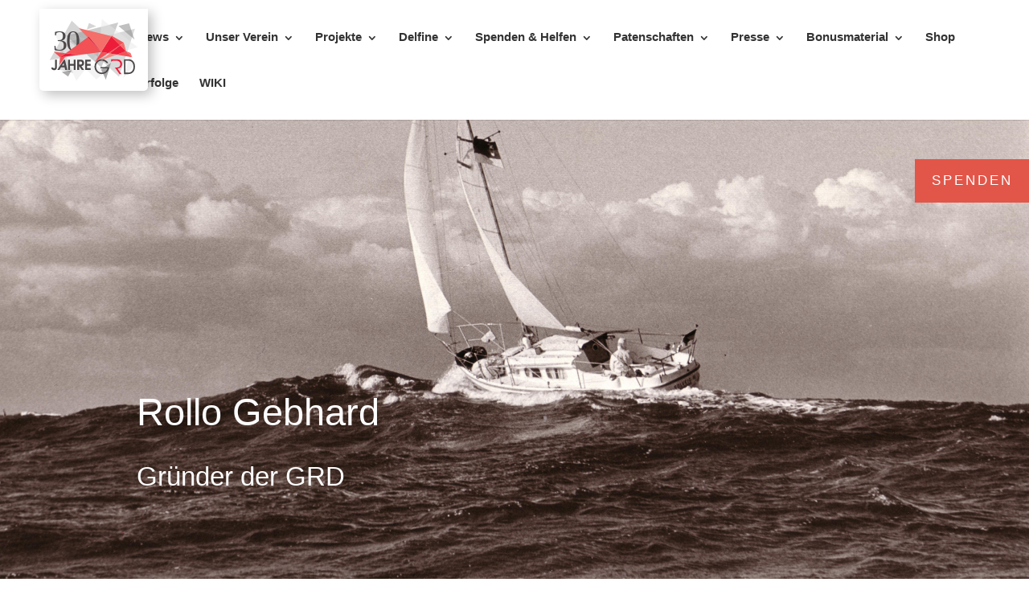

--- FILE ---
content_type: text/css; charset=UTF-8
request_url: https://www.delphinschutz.org/wp-content/uploads/fonts/e8646bb98fdeaf0d0427595a4901f847/font.css?v=1667835996
body_size: 349
content:
/*
 * Font file created by Local Google Fonts 0.19
 * Created: Mon, 07 Nov 2022 15:46:35 +0000
 * Handle: poppins-font
 * Original URL: https://fonts.googleapis.com/css?family=Poppins%3A300%2C400%2C500%2C600%2C700
*/

/* devanagari */
@font-face {
  font-family: 'Poppins';
  font-style: normal;
  font-weight: 300;
  src: url(https://www.delphinschutz.org/wp-content/uploads/fonts/e8646bb98fdeaf0d0427595a4901f847/poppins--v20-normal-300.woff2?c=1667835995) format('woff2');
  unicode-range: U+0900-097F, U+1CD0-1CF6, U+1CF8-1CF9, U+200C-200D, U+20A8, U+20B9, U+25CC, U+A830-A839, U+A8E0-A8FB;
}
/* latin-ext */
@font-face {
  font-family: 'Poppins';
  font-style: normal;
  font-weight: 300;
  src: url(https://www.delphinschutz.org/wp-content/uploads/fonts/e8646bb98fdeaf0d0427595a4901f847/poppins-latin-ext-v20-normal-300.woff2?c=1667835995) format('woff2');
  unicode-range: U+0100-024F, U+0259, U+1E00-1EFF, U+2020, U+20A0-20AB, U+20AD-20CF, U+2113, U+2C60-2C7F, U+A720-A7FF;
}
/* latin */
@font-face {
  font-family: 'Poppins';
  font-style: normal;
  font-weight: 300;
  src: url(https://www.delphinschutz.org/wp-content/uploads/fonts/e8646bb98fdeaf0d0427595a4901f847/poppins-latin-v20-normal-300.woff2?c=1667835995) format('woff2');
  unicode-range: U+0000-00FF, U+0131, U+0152-0153, U+02BB-02BC, U+02C6, U+02DA, U+02DC, U+2000-206F, U+2074, U+20AC, U+2122, U+2191, U+2193, U+2212, U+2215, U+FEFF, U+FFFD;
}
/* devanagari */
@font-face {
  font-family: 'Poppins';
  font-style: normal;
  font-weight: 400;
  src: url(https://www.delphinschutz.org/wp-content/uploads/fonts/e8646bb98fdeaf0d0427595a4901f847/poppins--v20-normal-400.woff2?c=1667835995) format('woff2');
  unicode-range: U+0900-097F, U+1CD0-1CF6, U+1CF8-1CF9, U+200C-200D, U+20A8, U+20B9, U+25CC, U+A830-A839, U+A8E0-A8FB;
}
/* latin-ext */
@font-face {
  font-family: 'Poppins';
  font-style: normal;
  font-weight: 400;
  src: url(https://www.delphinschutz.org/wp-content/uploads/fonts/e8646bb98fdeaf0d0427595a4901f847/poppins-latin-ext-v20-normal-400.woff2?c=1667835995) format('woff2');
  unicode-range: U+0100-024F, U+0259, U+1E00-1EFF, U+2020, U+20A0-20AB, U+20AD-20CF, U+2113, U+2C60-2C7F, U+A720-A7FF;
}
/* latin */
@font-face {
  font-family: 'Poppins';
  font-style: normal;
  font-weight: 400;
  src: url(https://www.delphinschutz.org/wp-content/uploads/fonts/e8646bb98fdeaf0d0427595a4901f847/poppins-latin-v20-normal-400.woff2?c=1667835995) format('woff2');
  unicode-range: U+0000-00FF, U+0131, U+0152-0153, U+02BB-02BC, U+02C6, U+02DA, U+02DC, U+2000-206F, U+2074, U+20AC, U+2122, U+2191, U+2193, U+2212, U+2215, U+FEFF, U+FFFD;
}
/* devanagari */
@font-face {
  font-family: 'Poppins';
  font-style: normal;
  font-weight: 500;
  src: url(https://www.delphinschutz.org/wp-content/uploads/fonts/e8646bb98fdeaf0d0427595a4901f847/poppins--v20-normal-500.woff2?c=1667835996) format('woff2');
  unicode-range: U+0900-097F, U+1CD0-1CF6, U+1CF8-1CF9, U+200C-200D, U+20A8, U+20B9, U+25CC, U+A830-A839, U+A8E0-A8FB;
}
/* latin-ext */
@font-face {
  font-family: 'Poppins';
  font-style: normal;
  font-weight: 500;
  src: url(https://www.delphinschutz.org/wp-content/uploads/fonts/e8646bb98fdeaf0d0427595a4901f847/poppins-latin-ext-v20-normal-500.woff2?c=1667835996) format('woff2');
  unicode-range: U+0100-024F, U+0259, U+1E00-1EFF, U+2020, U+20A0-20AB, U+20AD-20CF, U+2113, U+2C60-2C7F, U+A720-A7FF;
}
/* latin */
@font-face {
  font-family: 'Poppins';
  font-style: normal;
  font-weight: 500;
  src: url(https://www.delphinschutz.org/wp-content/uploads/fonts/e8646bb98fdeaf0d0427595a4901f847/poppins-latin-v20-normal-500.woff2?c=1667835996) format('woff2');
  unicode-range: U+0000-00FF, U+0131, U+0152-0153, U+02BB-02BC, U+02C6, U+02DA, U+02DC, U+2000-206F, U+2074, U+20AC, U+2122, U+2191, U+2193, U+2212, U+2215, U+FEFF, U+FFFD;
}
/* devanagari */
@font-face {
  font-family: 'Poppins';
  font-style: normal;
  font-weight: 600;
  src: url(https://www.delphinschutz.org/wp-content/uploads/fonts/e8646bb98fdeaf0d0427595a4901f847/poppins--v20-normal-600.woff2?c=1667835996) format('woff2');
  unicode-range: U+0900-097F, U+1CD0-1CF6, U+1CF8-1CF9, U+200C-200D, U+20A8, U+20B9, U+25CC, U+A830-A839, U+A8E0-A8FB;
}
/* latin-ext */
@font-face {
  font-family: 'Poppins';
  font-style: normal;
  font-weight: 600;
  src: url(https://www.delphinschutz.org/wp-content/uploads/fonts/e8646bb98fdeaf0d0427595a4901f847/poppins-latin-ext-v20-normal-600.woff2?c=1667835996) format('woff2');
  unicode-range: U+0100-024F, U+0259, U+1E00-1EFF, U+2020, U+20A0-20AB, U+20AD-20CF, U+2113, U+2C60-2C7F, U+A720-A7FF;
}
/* latin */
@font-face {
  font-family: 'Poppins';
  font-style: normal;
  font-weight: 600;
  src: url(https://www.delphinschutz.org/wp-content/uploads/fonts/e8646bb98fdeaf0d0427595a4901f847/poppins-latin-v20-normal-600.woff2?c=1667835996) format('woff2');
  unicode-range: U+0000-00FF, U+0131, U+0152-0153, U+02BB-02BC, U+02C6, U+02DA, U+02DC, U+2000-206F, U+2074, U+20AC, U+2122, U+2191, U+2193, U+2212, U+2215, U+FEFF, U+FFFD;
}
/* devanagari */
@font-face {
  font-family: 'Poppins';
  font-style: normal;
  font-weight: 700;
  src: url(https://www.delphinschutz.org/wp-content/uploads/fonts/e8646bb98fdeaf0d0427595a4901f847/poppins--v20-normal-700.woff2?c=1667835996) format('woff2');
  unicode-range: U+0900-097F, U+1CD0-1CF6, U+1CF8-1CF9, U+200C-200D, U+20A8, U+20B9, U+25CC, U+A830-A839, U+A8E0-A8FB;
}
/* latin-ext */
@font-face {
  font-family: 'Poppins';
  font-style: normal;
  font-weight: 700;
  src: url(https://www.delphinschutz.org/wp-content/uploads/fonts/e8646bb98fdeaf0d0427595a4901f847/poppins-latin-ext-v20-normal-700.woff2?c=1667835996) format('woff2');
  unicode-range: U+0100-024F, U+0259, U+1E00-1EFF, U+2020, U+20A0-20AB, U+20AD-20CF, U+2113, U+2C60-2C7F, U+A720-A7FF;
}
/* latin */
@font-face {
  font-family: 'Poppins';
  font-style: normal;
  font-weight: 700;
  src: url(https://www.delphinschutz.org/wp-content/uploads/fonts/e8646bb98fdeaf0d0427595a4901f847/poppins-latin-v20-normal-700.woff2?c=1667835996) format('woff2');
  unicode-range: U+0000-00FF, U+0131, U+0152-0153, U+02BB-02BC, U+02C6, U+02DA, U+02DC, U+2000-206F, U+2074, U+20AC, U+2122, U+2191, U+2193, U+2212, U+2215, U+FEFF, U+FFFD;
}


--- FILE ---
content_type: text/css; charset=UTF-8
request_url: https://www.delphinschutz.org/wp-content/themes/divi-child/style.css?ver=4.27.4
body_size: 2879
content:
/*

Theme Name:   Divi Child

Theme URI:    

Description:  

Author:       

Author URI:   

Template: Divi

Version: 1.0.0

License: GNU General Public License v2 or later

License URI:  http://www.gnu.org/licenses/gpl-2.0.html



*/

@import url("assets/css/style.min.css");

@font-face {
  font-family: "poppinsbold";

  src: url("includes/builder/fonts/poppins-bold-webfont.eot");

  src:
    url("includes/builder/fonts/poppins-bold-webfont.eot?#iefix") format("embedded-opentype"),
    url("includes/builder/fonts/poppins-bold-webfont.woff2") format("woff2"),
    url("includes/builder/fonts/poppins-bold-webfont.woff") format("woff"),
    url("includes/builder/fonts/poppins-bold-webfont.ttf") format("truetype");

  font-weight: normal;

  font-style: normal;
}

@font-face {
  font-family: "poppinslight";

  src: url("assets/fonts/poppins-light-webfont.eot");

  src:
    url("assets/fonts/poppins-light-webfont.eot?#iefix") format("embedded-opentype"),
    url("assets/fonts/poppins-light-webfont.woff2") format("woff2"),
    url("assets/fonts/poppins-light-webfont.woff") format("woff"),
    url("assets/fonts/poppins-light-webfont.ttf") format("truetype");

  font-weight: normal;

  font-style: normal;
}

@font-face {
  font-family: "poppinsmedium";

  src: url("assets/fonts/poppins-medium-webfont.eot");

  src:
    url("assets/fonts/poppins-medium-webfont.eot?#iefix") format("embedded-opentype"),
    url("assets/fonts/poppins-medium-webfont.woff2") format("woff2"),
    url("assets/fonts/poppins-medium-webfont.woff") format("woff"),
    url("assets/fonts/poppins-medium-webfont.ttf") format("truetype");

  font-weight: normal;

  font-style: normal;
}

@font-face {
  font-family: "poppinsregular";

  src: url("assets/fonts/poppins-regular-webfont.eot");

  src:
    url("assets/fonts/poppins-regular-webfont.eot?#iefix") format("embedded-opentype"),
    url("assets/fonts/poppins-regular-webfont.woff2") format("woff2"),
    url("assets/fonts/poppins-regular-webfont.woff") format("woff"),
    url("assets/fonts/poppins-regular-webfont.ttf") format("truetype");

  font-weight: normal;

  font-style: normal;
}

@font-face {
  font-family: "poppinssemibold";

  src: url("assets/fonts/poppins-semibold-webfont.eot");

  src:
    url("assets/fonts/poppins-semibold-webfont.eot?#iefix") format("embedded-opentype"),
    url("assets/fonts/poppins-semibold-webfont.woff2") format("woff2"),
    url("assets/fonts/poppins-semibold-webfont.woff") format("woff"),
    url("assets/fonts/poppins-semibold-webfont.ttf") format("truetype");

  font-weight: normal;

  font-style: normal;
}

/* *********** #0 CLEARING AND ALL STYLES *********** */

/*.et_pb_row, .et_pb_section{

 padding: 0px !important;

}



.et_pb_text{

  margin: 0px !important;

  padding: 0px !important;

}



.et_pb_button  {

  font-family: 'poppinslight', sans-serif;

  letter-spacing: 3px;

}



p{

  padding: 0px !important;

  line-height: 1.5 !important;

  font-size: 16px  ;

}



h3{

  line-height: 1.7;

  font-family: 'poppinssemibold', sans-serif;

  font-size: 44px;

}



h1, h2, h3, h4, h5, h6{

  padding: 0px !important;

}



.et_pb_section h2{

  font-size: 44px;

  font-family: 'poppinssemibold', sans-serif;

  color: #333333;

}



.et_pb_section p{

  font-family: 'poppinsregular', sans-serif;

  color: #9a9a9a;

}*/

/* *********** #1 HOME PAGE *********** */

/*.homePage__sos h2{

  padding-bottom: 20px !important;

}

.homePage__sos{

  padding-top: 100px !important;

  padding-bottom: 120px !important;

}



.homePage__sos .et_pb_text_1 p{

  padding-bottom: 35px;

}



.homePage__sos .wpcf7-form{

  border: 2px solid red;

  width: 42%;

  margin: 0 auto;

}



.homePage__sos .wpcf7-form p{

  display: inline-block;

}

.homePage__sos input[type="text"],

.homePage__sos input[type="submit"]{

  padding: 20px 0px 20px 20px

}

.homePage__sos input[type="text"]{

  width: 100%;

  border: 2px solid #f5f5f5;

  background: #f5f5f5;

  color: #333333;

  font-size: 14px;

  font-family: 'poppinsregular', sans-serif;

}



.homePage__sos input[type="submit"]{

  border: 2px solid #2172a9;

  background: #2172a9;

  color: #ffffff;

  letter-spacing: 3px;

  text-transform: uppercase;

  font-family: 'poppinssemibold', sans-serif;

  padding-right: 20px;

}



.homePage__uberUns{

  padding-bottom: 140px !important;

}



.homePage__uberUns h2{

  padding-bottom: 70px !important ;

}



.homePage__uberUns h5{

  letter-spacing: 3px;

  font-family: 'poppinsmedium', sans-serif;

  font-size: 12px;

  padding-bottom: 25px !important;

  text-transform: uppercase;

}



.homePage__motto{

  padding-top: 160px !important;

  padding-bottom: 90px !important;

}



.homePage__motto .homePage__motto--text p{

  font-size: 36px;

  font-family: 'poppinssemibold', sans-serif;

  text-align: justify;

  width: 80%;

  margin:0 auto !important;

  line-height: 1.5;

  color: #ffffff;

}



.homePage__motto .homePage__motto--author p{

  font-size: 14px;

  font-family: 'poppinssemibold', sans-serif;

  text-align: center;

  letter-spacing: 3px;

  padding-top: 60px !important;

  text-transform: uppercase;

  color: #ffffff;

}



.homePage__motto .homePage__motto--desc p{

  font-size: 14px;

  letter-spacing: 3px;

  color: #94b3ce;

  padding-top: 10px !important;

  text-transform: uppercase;

}



.homePage__hoverBoxes .et_pb_row {

   max-width: 100% !important;

   width: 100% !important;

   margin: 0px !important;

   padding: 0px !important;

}



.homePage__hoverBoxes .et_pb_column{

  width: 33.33333% !important;

  margin: 0px !important;

}



.homePage__hoverBoxes .et_pb_text_inner{

  padding: 20px !important;

  background: rgba(35,115,170, 0.0);

  transition: all 0.5s ease;

}



.homePage__hoverBoxes .homePage__hoverBoxes--divider{

  border: 6px solid #ffffff;

  transition: all 0.5s ease;

  position: relative;

  z-index: -9999;

  opacity: 0;

}



.homePage__hoverBoxes .et_pb_text_inner:hover{

  background: rgba(35,115,170, 0.6);

}



.homePage__hoverBoxes .et_pb_text_inner:hover .homePage__hoverBoxes--divider{

  border: 6px solid #ffffff;

  z-index: 9999;

  transition: all 0.5s ease;

  opacity: 1;

}



.homePage__hoverBoxes .et_pb_text_inner h4{

  font-size: 28px;

  font-family: 'poppinssemibold', sans-serif;

  padding: 120px 30px 50px 35px !important;

}



.homePage__hoverBoxes .et_pb_text_inner p, .homePage__hoverBoxes .et_pb_text_inner h4{

  color: #ffffff;

}



.homePage__hoverBoxes .et_pb_text_inner p:nth-child(2){

  font-family: 'poppinsregular' , sans-serif;

  font-size: 16px;

  line-height: 1.5;

  padding: 0px 20px !important;

}



.homePage__hoverBoxes .et_pb_text_inner a{

  color: #ffffff;

  padding-left: 30px !important;

  font-size: 14px;

  text-transform: uppercase;

  letter-spacing: 3px;

  margin-top: 40px !important;

  margin-bottom: 30px !important;

  margin-left: 12px;

  display: block;

}*/

/*.homePage__werdenSiePate{

  padding-top: 120px !important;

  padding-bottom: 70px !important;

}



.homePage__werdenSiePate p{

  padding-bottom: 25px !important;

}



.homePage__twoBox .et_pb_row,

.homePage__twoBox .et_pb_row.et_pb_row_fullwidth{

  max-width: 100% !important;

  width: 100% !important;

  margin: 0px !important;

  padding: 0px !important;

}



.homePage__twoBox .et_pb_column_1_2{

  width: 50% !important;

  margin-right: 0px !important;

}



.homePage__twoBox .et_pb_column_1_2:nth-child(1) .et_pb_text_inner{

  padding: 0px 10% 150px 30%;

}



.homePage__twoBox .et_pb_column_1_2:nth-child(2) .et_pb_text_inner{

  padding: 0px 30% 150px 10%;

}



.homePage__twoBox .et_pb_text_inner{

  border: 2px solid orange;

  min-height: 590px;

}



.homePage__twoBox .et_pb_text_inner h3, .homePage__twoBox .et_pb_text_inner p,

.homePage__twoBox .et_pb_text_inner a{

  color: #ffffff;

}



.homePage__twoBox .et_pb_text_inner h3{

   font-size: 44px;

   padding-top: 170px !important;

   padding-bottom: 20px !important;

   line-height: 1.7;

   font-family: 'poppinssemibold', sans-serif;

}



.homePage__twoBox .et_pb_text_inner p{

   font-size: 16px;

   padding-bottom: 40px;

   line-height: 1.5;

   font-family: 'poppinslight', sans-serif;

}



.homePage__twoBox .et_pb_text_inner a {

  border: 1px solid #ffffff;

  border-radius: 4px;

  text-transform: uppercase;

  letter-spacing: 2px;

  font-size: 12px;

  padding: 10px 32px;

  display: inline-block;

  margin-top: 40px;

}



.homePage__aktuelles {

  padding-top: 100px !important;

  padding-bottom: 100px !important

}



.homePage__aktuelles h3{

  padding-bottom: 25px !important;

  font-size: 44px;

}



.homePage__aktuelles--lastPosts{

  margin-top: 60px !important;

}



.homePage__aktuelles--lastPosts h1{

  margin-bottom: 20px;

}



.homePage__counter{

  border: 2px solid tomato;

  margin-bottom: 140px;

}



.homePage__counter .percent-value{

  font-size: 48px;

  font-family: 'poppinsbold', sans-serif;

  margin-bottom: 20px;

}



.homePage__counter .et_pb_number_counter{

  margin-bottom: 0 !important;

}



.homePage__counter h1{

  margin-bottom: 20px;

}



.homePage__threeCol{

  padding-bottom: 100px;

}



.homePage__threeCol h1{

  margin-bottom: 20px;

  letter-spacing: 2px;

  font-size: 12px;

  text-transform: uppercase;

}



.homePage__threeCol p{

  font-size: 14px;

}



.homePage__sigmarSolbach {

  padding-top: 280px !important;

  padding-bottom: 80px !important;

  margin-top: 110px;

}



.homePage__sigmarSolbach .homePage__sigmarSolbach--motto p{

  font-size: 36px;

  font-family: 'poppinssemibold', sans-serif;

  margin-bottom: 120px;

  color: #ffffff;

}



.homePage__sigmarSolbach .homePage__sigmarSolbach--desc h5{

  color: #ffffff;

  text-transform: uppercase;

  letter-spacing: 2px;

  font-size: 12px;

  margin-bottom: 25px;

  font-family: 'poppinssemibold', sans-serif;

}



.homePage__sigmarSolbach .homePage__sigmarSolbach--desc p{

  color: #d0d4d1;

  font-size: 14px;

  text-align: justify;

}



.homePage__spendenShop{

  margin-top: 150px !important;

  margin-bottom: 150px !important;

}



.homePage__newsletter{

  padding-bottom: 55px !important;

}



.homePage__newsletter--btn .et_pb_text_inner a{

  border: 2px solid #2172a9;

  color: #ffffff;

  background: #2172a9;

  text-transform: uppercase;

  font-size: 12px;

  font-family: 'poppinssemibold', sans-serif;

  letter-spacing: 2px;

  padding: 16px 64px;

  border-radius: 5px;

  position: relative;

}



.homePage__newsletter--btn .et_pb_column_1_2:nth-child(1) .et_pb_text_inner a:before,

.homePage__newsletter--btn .et_pb_column_1_2:nth-child(2) .et_pb_text_inner a:before{

  position: absolute;

  width: 17px;

  height: 17px;

  left: 40px;

  top: 12px;

}



.homePage__newsletter--btn .et_pb_column_1_2:nth-child(1) .et_pb_text_inner a:before{

  content: url(http://local.gdr/wp-content/uploads/2017/10/twitter.png);

}



.homePage__newsletter--btn .et_pb_column_1_2:nth-child(2) .et_pb_text_inner a:before{

  content: url(http://local.gdr/wp-content/uploads/2017/10/facebook.png);

}



.homePage__newsletter .et_pb_row_20{

  margin-top: 20px;

  margin-bottom: 20px;

}



.homePage__newsletter  .wpcf7-form{

  margin-bottom: 25px;

}



.homePage__newsletter  .wpcf7-form input[type="text"],

.homePage__newsletter  .wpcf7-form input[type="email"]{

  border: 2px solid #e8e8e8;

  background: #e8e8e8;

  color: #9e9e9e ;

  font-size: 14px;

  padding: 15px 0px 15px 20px;

  font-family: 'poppinsregular' , sans-serif;

  border-radius: 5px;

  width: 30%;

  margin-right: 3%;

}



.homePage__newsletter  .wpcf7-form input[type="submit"]{

  border: 2px solid #2172a9;

  color: #ffffff;

  background: #2172a9;

  text-transform: uppercase;

  font-size: 12px;

  font-family: 'poppinssemibold', sans-serif;

  letter-spacing: 2px;

  border-radius: 5px;

  padding: 15px 85px;

}*/

/* *********** #2 FOOTER *********** */

/*.footerSection{

  padding-top: 90px !important;

  padding-bottom: 120px !important;

}

.footerSection  .et_pb_column_1_3 {

  border: 3px solid orange;

}



.footerSection  .et_pb_column_1_3 p,

.footerSection  .et_pb_column_1_3 h4,

.footerSection  .et_pb_column_1_3 h6,

.footerSection  .et_pb_column_1_3 li{

  color: #ffffff;

}



.footerSection  .et_pb_column_1_3 h4{

  font-family: 'poppinssemibold', sans-serif;

  font-size: 14px;

  letter-spacing: 3px;

  margin-bottom: 20px;

}



.footerSection  .et_pb_column_1_3 p  {

  font-family: 'poppinsregular', sans-serif;

  color: #c2c2c2;

  font-size: 16px;

}



.footerSection  .et_pb_column_1_3:nth-child(1) h4{

  margin-bottom: 20px;

  font-size: 14px;

  letter-spacing: 3px;

  font-family: 'poppinssemibold', sans-serif;

  text-transform: uppercase;

}



.footerSection  .et_pb_column_1_3:nth-child(1) p{

  font-family: 'poppinsregular', sans-serif;

  font-size: 16px;

  margin-bottom: 50px;

}



.footerSection  .et_pb_column_1_3:nth-child(1) h6{

  font-family: 'poppinssemibold', sans-serif;

  font-size: 16px;

}



.footerSection  .et_pb_column_1_3:nth-child(2) li a{

  color: #ffffff;

  text-transform: uppercase;

  letter-spacing: 3px;

  padding-bottom: 14px;

}



.footerSection  .et_pb_column_1_3:nth-child(2) li  {

  list-style-type: none;

}



.footerSection  .et_pb_column_1_3:nth-child(3) h4 {

  font-family: 'poppinssemibold', sans-serif;

  font-size: 14px;

  text-transform: uppercase;

  margin-bottom: 15px;

}



.footerSection  .et_pb_column_1_3:nth-child(3) p{

  margin-bottom: 20px;

}*/

.et_mobile_menu .menu-item:after {
  content: none;
}

.et_mobile_menu .menu-item-has-children:after {
  content: "";
}
.et_mobile_menu .menu-item.opened:after {
  content: none;
}

.sub-menu .menu-item:after {
  content: none;
}
#top-menu li li.highlight a {
  background-color: #e25649;
  color: #ffffff !important;
  font-weight: 400 !important;
}

.author__bio {
  padding: 60px 0;
}
.author__bio .row {
  display: -webkit-box;
  display: -ms-flexbox;
  display: flex;
  -ms-flex-wrap: wrap;
  flex-wrap: wrap;
  margin: 0px -15px;
}
.author__picture {
  display: block;
  width: 100%;
  height: 0;
  padding-top: 100%;
  border-radius: 100%;
  background-size: cover;
  background-position: center;
  background-repeat: no-repeat;
}
.author__picture img {
  display: block;
  width: 100%;
  height: auto;
  border-radius: 100%;
}
.author__name {
  text-align: center;
  font-size: 30px;
  color: #4671a6;
  margin-bottom: 25px;
  letter-spacing: -2px;
  font-family: "Poppins", sans-serif;
  font-weight: 600;
  line-height: 1.5;
}
/* .author__bio .col-md-3 {
	max-width: 25%;
    flex: 0 0 25%;
    padding: 0px 15px;
}
.author__bio .col-md-9 {
	max-width: 75%;
    flex: 0 0 75%;
    padding: 0px 15px;
} */
.author__posts {
  padding: 50px 0;
}

.author__bio .col-md-3,
.author__bio .col-md-9,
.author__posts .col-md-3,
.author__posts .col-md-9 {
  position: relative;
  width: 100%;
  padding-right: 15px;
  padding-left: 15px;
}
.author__bio .row {
  flex-direction: column-reverse;
}
@media (min-width: 768px) {
  .author__bio .col-md-3,
  .author__posts .col-md-3 {
    -webkit-box-flex: 0;
    -ms-flex: 0 0 25%;
    flex: 0 0 25%;
    max-width: 25%;
  }
  .author__bio .col-md-9,
  .author__posts .col-md-9 {
    -webkit-box-flex: 0;
    -ms-flex: 0 0 75%;
    flex: 0 0 75%;
    max-width: 75%;
  }
  .author__bio .row {
    flex-direction: row;
  }
  .author__name {
    text-align: left;
  }
}
.author__postThumb {
  height: auto;
  margin: 15px auto;
  display: block;
}

/**/

#top-menu li li.highlight a {
  color: black;
  opacity: 1;
  font-weight: bold;
}

.spenden__btn {
  top: auto;
  bottom: 65%;
}
.spenden__btn:after {
  padding: 0;
  text-align: center;
}
@media only screen and (max-width: 767px) {
  .spenden__btn {
    transition: all 0.5s ease;
  }
  .spenden__btn.spenden__btn--scrolled {
    bottom: 0;
    top: auto;
    right: 0;
    width: 100%;
    /* height: 40px; */
  }
  .spenden__btn.spenden__btn--scrolled:after {
    padding: 0;
    /* line-height: 40px; */
    text-align: center;
  }
}

.wpfd-file.wpfd-single-file {
  display: inline-flex !important;
}
.wpfd-file.wpfd-single-file .wpfd-file-link {
  display: inline-flex;
  flex-direction: row;
  align-items: center;
  background-color: transparent !important;
  color: #4671a6 !important;
  margin: 0;
  padding: 0;
  font-family: "Open Sans", Arial, sans-serif;
}
.wpfd-file.wpfd-single-file .wpfd-file-link:hover {
  background-color: transparent !important;
  color: #4671a6 !important;
  text-decoration: underline;
  box-shadow: none;
}
.wpfd-single-file .wpfd-file-link a {
  color: #4671a6 !important;
}
.wpfd-single-file-downloadicon {
  display: none !important;
}
.wpfd-single-file .droptitle {
  color: #4671a6 !important;
  font-size: 17px !important;
  font-weight: 600 !important;
  line-height: 25.5px !important;
}
.wpfd-single-file .wpfd-file-link span.dropinfos {
  display: none !important;
}
.wpfd-single-file .wpfd_previewlink {
  font-size: 12px !important;
  margin-top: 0 !important;
  float: none;
  margin-left: 15px;
  font-weight: 500 !important;
}
.wpfd-single-file .wpfd_previewlink:before {
  /* 	content: '('; */
}
.wpfd-single-file .wpfd_previewlink:after {
  /* 	content: ' )'; */
}

.share-links svg {
  height: 20px;
  width: auto;
  margin-right: 10px;
}
.share-links svg path {
  fill: #4671a6;
}

.share-links a {
  display: -webkit-box !important;
  display: -webkit-flex !important;
  display: -ms-flexbox !important;
  display: flex !important;
  -webkit-box-align: center !important;
  -webkit-align-items: center !important;
  -ms-flex-align: center !important;
  align-items: center !important;
  width: max-content;
}

.share-links a:after {
  position: absolute;
  right: 0;
  top: 50%;
  transform: translateY(-50%);
}

.grecaptcha-badge {
  visibility: hidden;
}

body form.wpcf7-form select,
body form.wpcf7-form input {
  padding: 8px;
  width: 100%;
  border: 1px solid #000000;
  color: #000 !important;
  background-color: #fff;
  font-size: 16px;
  font-weight: 500;
}


--- FILE ---
content_type: text/css; charset=UTF-8
request_url: https://www.delphinschutz.org/wp-content/themes/divi-child/assets/css/style.min.css
body_size: 4671
content:
.page .section__fullwidth .header-content .heading,.page .section__fullwidth .header-content .heading,.page .section__fullwidth .header-content .heading,.page .section__fullwidth .header-content .heading,.page .section__fullwidth .header-content .heading,.page .section__fullwidth .header-content .heading,.page .heading{font-size:45px !important;font-weight:500;color:#ffffff}.page .section__fullwidth .header-content .heading p,.page .section__fullwidth .header-content .heading p,.page .section__fullwidth .header-content .heading p,.page .section__fullwidth .header-content .heading p,.page .section__fullwidth .header-content .heading p,.page .section__fullwidth .header-content .heading p,.page .heading p{color:#ffffff !important;font-family:"Open Sans",Arial,sans-serif}.page .section__fullwidth .header-content .subheading,.page .section__fullwidth .header-content .subheading,.page .section__fullwidth .header-content .subheading,.page .section__fullwidth .header-content .subheading,.page .section__fullwidth .header-content .subheading,.page .section__fullwidth .header-content .subheading,.page .subheading{font-size:30px !important;line-height:2em}.page .section__fullwidth .header-content .subheading p,.page .section__fullwidth .header-content .subheading p,.page .section__fullwidth .header-content .subheading p,.page .section__fullwidth .header-content .subheading p,.page .section__fullwidth .header-content .subheading p,.page .section__fullwidth .header-content .subheading p,.page .subheading p{color:#ffffff !important;font-family:"Open Sans",Arial,sans-serif}.more-link+.more-link{display:none !important}@media screen and (max-width: 768px){p,li{font-size:14px}h2{font-size:14px}.et_pb_section h2{font-size:23px !important}}@media screen and (min-width: 769px){p,li{font-size:17px}h2{font-size:44px}.et_pb_section h2{font-size:44px}.et_pb_column_1_2{width:48% !important;margin-right:2% !important}}#et_search_icon:before{color:#ffffff !important}#et-secondary-nav li{font-size:10px;font-family:"Poppins",sans-serif;font-weight:300;padding:0 20px}#et-secondary-nav{float:left}#et_top_search{float:left;margin:0 5px}.et-social-icons{float:right !important}.et_pb_row,.et_pb_section{padding:0px !important}.et_pb_text{margin:0px !important;padding:0px !important}.et_pb_button{font-family:"Poppins",sans-serif;font-weight:300;letter-spacing:3px}p{padding:0px !important;line-height:1.5 !important}li{line-height:1.5 !important}h3{line-height:1.7;font-family:"Poppins",sans-serif;font-weight:600}h1,h2,h3,h4,h5,h6{padding:0px !important}.et_pb_section h2{font-family:"Poppins",sans-serif;font-weight:600;color:#333333}.et_pb_section p,.et_pb_section li{font-family:"Poppins",sans-serif;color:#9a9a9a}.catTitle p{color:#2172a9 !important;font-size:14px;text-transform:uppercase;margin-bottom:5px !important}.btn__simple{font-size:14px;text-transform:uppercase;letter-spacing:3px;color:#2172a9;border-bottom:1px solid #2172a9;padding-bottom:5px;font-family:"Poppins",sans-serif;font-weight:600}#logo{max-height:150px !important;position:relative;z-index:9999999;-ms-transform:translateY(-23px);transform:translateY(-23px);padding-top:0px;max-height:100%}.spenden__btn{background:url("../img/spendenBtn.png") no-repeat center;width:142px;height:54px;position:fixed;right:0px;top:30%;z-index:999999}.et_pb_gutter.et_pb_gutters4.et_right_sidebar #main-content .container:before{display:none}@media screen and (max-width: 768px){.homePage__uberUns{padding-bottom:25px !important}.homePage__uberUns h2{padding-bottom:25px !important}.homePage__sos{padding-top:25px !important;padding-bottom:25px !important}.homePage__sos .wpcf7-form{margin-top:25px}.homePage__sos .wpcf7-form input[type="text"],.homePage__sos .wpcf7-form input[type="submit"]{padding:10px 0px 10px 10px}.homePage__sos .wpcf7-form input[type="submit"]{padding:10px}.homePage__motto{padding-top:25px !important;padding-bottom:25px !important}.homePage__motto .homePage__motto--text p{font-size:23px}.homePage__motto--author p{padding-top:25px !important}.homePage__hoverBoxes .et_pb_column{margin-bottom:0px}.homePage__werdenSiePate{padding-top:25px !important;padding-bottom:25px !important}.homePage__twoBox .et_pb_column_1_2{width:100% !important;margin-right:0px !important}.homePage__aktuelles{padding-top:25px !important;padding-bottom:25px !important}.homePage__aktuelles .et_pb_post{margin-bottom:0px !important}.homePage__aktuelles h3{font-size:23px}.homePage__counter{margin-bottom:25px}.homePage__sigmarSolbach{padding-top:25px !important;padding-bottom:25px !important;margin-top:25px}.homePage__sigmarSolbach .homePage__sigmarSolbach--motto p{font-size:23px;margin-bottom:25px}.homePage__spendenShop{margin-top:25px !important;margin-bottom:25px !important}}@media screen and (min-width: 769px){.homePage__uberUns{padding-bottom:140px !important}.homePage__uberUns h2{padding-bottom:70px !important}.homePage__sos{padding-top:100px !important;padding-bottom:120px !important}.homePage__sos .wpcf7-form input[type="text"],.homePage__sos .wpcf7-form input[type="submit"]{padding:20px 0px 20px 20px}.homePage__sos .wpcf7-form input[type="submit"]{padding:20px}.homePage__motto{padding-top:160px !important;padding-bottom:90px !important}.homePage__motto .homePage__motto--text p{font-size:36px;width:80%}.homePage__motto--author p{padding-top:60px !important}.homePage__werdenSiePate{padding-top:120px !important;padding-bottom:70px !important}.homePage__aktuelles{padding-top:100px !important;padding-bottom:100px !important}.homePage__aktuelles h3{font-size:44px;padding-bottom:25px !important}.homePage__aktuelles--post{margin-top:60px !important}.homePage__counter{margin-bottom:140px}.homePage__sigmarSolbach{padding-top:280px !important;padding-bottom:80px !important;margin-top:110px}.homePage__sigmarSolbach .homePage__sigmarSolbach--motto p{font-size:36px;margin-bottom:120px}.homePage__spendenShop{margin-top:150px !important;margin-bottom:150px !important}}@media all and (min-width: 1220px){.homePage__sos .wpcf7-form{left:50%;width:50%;-ms-transform:translateX(-42%);transform:translateX(-42%)}}@media all and (min-width: 870px) and (max-width: 1219px){.homePage__sos .wpcf7-form{left:45%;width:70%;-ms-transform:translateX(-30%);transform:translateX(-30%)}}@media all and (min-width: 870px){.homePage__sos .wpcf7-form{position:absolute;top:25px}}.homePage__sos{position:relative}.homePage__sos h2{padding-bottom:20px !important}.homePage__sos .et_pb_text_1 p{padding-bottom:35px}.homePage__sos .wpcf7-form{margin-bottom:40px}.homePage__sos .wpcf7-form p{display:inline-block}.homePage__sos input[type="text"]{width:100%;border:2px solid #f5f5f5;background:#f5f5f5;color:#333333;font-size:14px;font-family:"Poppins",sans-serif}.homePage__sos input[type="submit"]{border:2px solid #2172a9;background:#2172a9;color:#ffffff;letter-spacing:3px;text-transform:uppercase;font-family:"Poppins",sans-serif;font-weight:600;padding-right:20px}.homePage__uberUns h5{letter-spacing:3px;font-family:"Poppins",sans-serif;font-weight:500;font-size:12px;padding-bottom:25px !important;text-transform:uppercase}@media screen and (max-width: 979px){.homePage__hoverBoxes .et_pb_column{width:100% !important}.homePage__hoverBoxes .et_pb_text_inner h4{padding:25px 15px 25px 15px !important;font-size:28px}}@media screen and (min-width: 980px){.homePage__hoverBoxes .et_pb_column{width:33.33333% !important;margin:0px !important}.homePage__hoverBoxes .et_pb_text_inner h4{padding:120px 30px 50px 35px !important;font-size:28px}.homePage__hoverBoxes--divider{z-index:-9999;opacity:0}}.homePage__motto .homePage__motto--text p{font-family:"Poppins",sans-serif;font-weight:600;text-align:justify;margin:0 auto !important;line-height:1.5;color:#ffffff}.homePage__motto .homePage__motto--author p{font-size:14px;font-family:"Poppins",sans-serif;font-weight:600;text-align:center;letter-spacing:3px;text-transform:uppercase;color:#ffffff}.homePage__motto .homePage__motto--desc p{font-size:14px;letter-spacing:3px;color:#94b3ce;padding-top:10px !important;text-transform:uppercase}.homePage__hoverBoxes .et_pb_column{margin:0px !important}.homePage__hoverBoxes .et_pb_row{max-width:100% !important;width:100% !important;margin:0px !important;padding:0px !important}.homePage__hoverBoxes .et_pb_text_inner{padding:20px !important;background:rgba(35,115,170,0);transition:all 0.5s ease}.homePage__hoverBoxes .homePage__hoverBoxes--divider{border:6px solid #ffffff;transition:all 0.5s ease;position:relative}.homePage__hoverBoxes .et_pb_text_inner:hover{background:rgba(35,115,170,0.6)}.homePage__hoverBoxes .et_pb_text_inner:hover .homePage__hoverBoxes--divider{border:6px solid #ffffff;z-index:9999;transition:all 0.5s ease;opacity:1}.homePage__hoverBoxes .et_pb_text_inner h4{font-family:"Poppins",sans-serif;font-weight:600}.homePage__hoverBoxes .et_pb_text_inner p,.homePage__hoverBoxes .et_pb_text_inner h4{color:#ffffff}.homePage__hoverBoxes .et_pb_text_inner p:nth-child(2){font-family:"Poppins",sans-serif;font-size:16px;line-height:1.5;padding:0px 20px !important}.homePage__hoverBoxes .et_pb_text_inner a{color:#ffffff;padding-left:30px !important;font-size:14px;text-transform:uppercase;letter-spacing:3px;margin-top:40px !important;margin-bottom:30px !important;margin-left:12px;display:block}.homePage__werdenSiePate p{padding-bottom:25px !important}@media all and (max-width: 949px){.homePage__twoBox .et_pb_text_inner{min-height:400px}.homePage__twoBox .et_pb_text_inner h3{font-size:23px;padding-top:25px !important;padding-bottom:20px !important;line-height:1.3}.homePage__twoBox .et_pb_column{margin-bottom:0px !important}.homePage__twoBox .et_pb_column_1_2{margin-right:0px !important}.homePage__twoBox .et_pb_column_1_2:nth-child(1) .et_pb_text_inner{padding:15px}.homePage__twoBox .et_pb_column_1_2:nth-child(2) .et_pb_text_inner{padding:15px}}@media all and (min-width: 950px){.homePage__twoBox .et_pb_text_inner{min-height:590px}.homePage__twoBox .et_pb_text_inner h3{font-size:44px;padding-top:170px !important;padding-bottom:20px !important;line-height:1.7}.homePage__twoBox .et_pb_column_1_2{width:50% !important;margin-right:0px !important}.homePage__twoBox .et_pb_column_1_2:nth-child(1) .et_pb_text_inner{padding:0px 10% 150px 30%}.homePage__twoBox .et_pb_column_1_2:nth-child(2) .et_pb_text_inner{padding:0px 25% 150px 10%}}@media all and (max-width: 1763px) and (min-width: 1120px){.homePage__twoBox .et_pb_text{height:635px}}.homePage__twoBox .et_pb_row{max-width:100% !important;width:100% !important;margin:0px !important;padding:0px !important}.homePage__twoBox .et_pb_row.et_pb_row_fullwidth{max-width:100% !important;width:100% !important;margin:0px !important;padding:0px !important}.homePage__twoBox .et_pb_text_inner h3,.homePage__twoBox .et_pb_text_inner p,.homePage__twoBox .et_pb_text_inner a{color:#ffffff}.homePage__twoBox .et_pb_text_inner h3{font-family:"Poppins",sans-serif;font-weight:600}.homePage__twoBox .et_pb_text_inner p{font-size:16px;padding-bottom:40px;line-height:1.5;font-family:"Poppins",sans-serif;font-weight:300}.homePage__twoBox .et_pb_text_inner a{border:1px solid #ffffff;border-radius:4px;text-transform:uppercase;letter-spacing:2px;font-size:12px;padding:10px 32px;display:inline-block;margin-top:40px}.homePage__aktuelles--lastPosts h1{margin-bottom:20px}.homePage__aktuelles--post .et_pb_blog_grid .et_pb_post{border:1px solid transparent !important}.homePage__aktuelles--post .entry-featured-image-url{width:100%}.homePage__aktuelles--post h2{font-weight:bold;text-transform:uppercase;font-size:14px;letter-spacing:3px;line-height:1.4em;text-align:center;margin-bottom:20px;font-family:"Poppins",sans-serif;font-weight:500}.homePage__aktuelles--post .post-content{text-align:center}.homePage__counter .percent-value{font-size:48px;font-family:"Poppins",sans-serif;margin-bottom:20px}.homePage__counter .et_pb_number_counter{margin-bottom:0 !important}.homePage__counter h1{margin-bottom:20px}.homePage__threeCol{padding-bottom:100px}.homePage__threeCol h1{margin-bottom:20px;letter-spacing:2px;font-size:12px;text-transform:uppercase}.homePage__threeCol p{font-size:14px}.homePage__sigmarSolbach .homePage__sigmarSolbach--motto p{font-family:"Poppins",sans-serif;font-weight:600;color:#ffffff}.homePage__sigmarSolbach .homePage__sigmarSolbach--desc h5{color:#ffffff;text-transform:uppercase;letter-spacing:2px;font-size:12px;margin-bottom:25px;font-family:"Poppins",sans-serif;font-weight:600}.homePage__sigmarSolbach .homePage__sigmarSolbach--desc p{color:#d0d4d1;font-size:14px;text-align:justify}.homePage__newsletter{padding-bottom:55px !important}.homePage__newsletter--btn .et_pb_text_inner a{border:2px solid #2172a9;color:#ffffff;background:#2172a9;text-transform:uppercase;font-size:12px;font-family:"Poppins",sans-serif;font-weight:600;letter-spacing:2px;padding:16px 64px;border-radius:5px;position:relative}.homePage__newsletter--btn .et_pb_column_1_2:nth-child(1) .et_pb_text_inner a:before,.homePage__newsletter--btn .et_pb_column_1_2:nth-child(2) .et_pb_text_inner a:before{position:absolute;width:17px;height:17px;left:40px;top:12px}.homePage__newsletter--btn .et_pb_column_1_2:nth-child(1) .et_pb_text_inner a:before{content:url("../img/twitter.png")}.homePage__newsletter--btn .et_pb_column_1_2:nth-child(2) .et_pb_text_inner a:before{content:url("../img/facebook.png")}.homePage__newsletter .et_pb_row_20{margin-top:20px;margin-bottom:20px}.homePage__newsletter .wpcf7-form{margin-bottom:25px}.homePage__newsletter .wpcf7-form input[type="text"],.homePage__newsletter .wpcf7-form input[type="email"]{border:2px solid #e8e8e8;background:#e8e8e8;color:#9e9e9e;font-size:14px;padding:15px 0px 15px 20px;font-family:"Poppins",sans-serif;border-radius:5px}@media screen and (max-width: 828px){.homePage__newsletter .wpcf7-form input[type="text"],.homePage__newsletter .wpcf7-form input[type="email"]{width:100%;margin-bottom:25px}}@media screen and (min-width: 829px){.homePage__newsletter .wpcf7-form input[type="text"],.homePage__newsletter .wpcf7-form input[type="email"]{width:30%;margin-right:3%}}.homePage__newsletter .wpcf7-form input[type="submit"]{border:2px solid #2172a9;color:#ffffff;background:#2172a9;text-transform:uppercase;font-size:12px;font-family:"Poppins",sans-serif;font-weight:600;letter-spacing:2px;border-radius:5px;padding:15px 85px}@media screen and (max-width: 768px){.category__hero .et_pb_column_single.et_pb_column_1_3{display:none}.category__hero .et_pb_text_0{margin-top:25px !important;margin-bottom:25px !important}.category__hero .et_pb_text_0 h1{font-size:23px}.category__heinetze{padding:0px 0px !important}.category__heinetze h4{font-family:"Poppins",sans-serif;font-weight:600;color:#333;font-size:23px !important}.category__halfSection .et_pb_column_1_2{width:100% !important;margin-right:0 !important}.category__halfSection .et_pb_column_1_2 img{height:320px !important}.category__halfSection .et_pb_row:nth-child(odd) .et_pb_column:nth-child(2){padding-left:10%;padding-right:10%}.category__halfSection .et_pb_row:nth-child(even) .et_pb_column:nth-child(1){padding-right:10%;padding-left:10%}.category__threeSection{padding-top:25px !important}.category__otherProjects{padding-top:25px !important;padding-bottom:25px !important}.category__actionPlan .et_pb_text{margin-top:0px !important}.category__actionPlan .number{font-size:23px;color:#333 !important}}@media screen and (min-width: 769px){.category__heinetze{padding:160px 0px !important}.category__heinetze .et_pb_image{margin-top:50px !important;margin-bottom:80px !important}.category__heinetze h4{font-family:"Poppins",sans-serif;font-weight:600;color:#333;margin-bottom:20px;margin-top:50px}.category__heinetze .et_pb_text_inner p{padding-bottom:30px !important}.category__halfSection .et_pb_column_1_2{width:50% !important;margin-right:0 !important}.category__halfSection .et_pb_row:nth-child(odd) .et_pb_column:nth-child(2){padding-left:45px;padding-right:10%}.category__halfSection .et_pb_row:nth-child(even) .et_pb_column:nth-child(1){padding-right:45px;padding-left:10%}.category__threeSection{padding-top:170px !important}.category__otherProjects{padding-top:170px !important;padding-bottom:170px !important}.category__actionPlan .number{position:absolute;top:-85px;font-size:180px}}.category__hero h1{letter-spacing:-2px}.category__hero h5{font-size:12px;letter-spacing:3px;font-family:"Poppins",sans-serif;font-weight:600;color:#333;text-transform:uppercase}.category__hero .et_pb_text_1,.category__hero .et_pb_text_2{border:none !important}.category__hero .et_pb_row{width:100% !important;max-width:100% !important}.category__hero .et_pb_column_2_3{margin-right:0px;width:50% !important;margin-left:20%}.category__hero .et_pb_column_2_3 .et_pb_row_inner:nth-child(2){margin-top:140px;padding-top:25px !important;border-top:1px solid #d2d2d2}.category__hero .et_pb_column_2_3 .et_pb_row_inner:nth-child(2) p{font-size:14px;padding:15px 0 25px !important}.category__hero .et_pb_column_2_3 .et_pb_text{padding:0px !important}.category__hero .et_pb_column_single.et_pb_column_1_3{width:30% !important;padding:0 !important}.category__hero .et_pb_column_single.et_pb_column_1_3 img{height:100vh !important}.category__heinetze h2{font-size:44px;letter-spacing:-2px;font-family:"Poppins",sans-serif;font-weight:600;color:#333;line-height:1.5;margin-bottom:25px}.category__heinetze .et_pb_testimonial{padding-top:0px !important;padding-left:70px}.category__heinetze .et_pb_testimonial_author,.category__heinetze .et_pb_testimonial_meta{font-size:14px !important;font-family:"Poppins",sans-serif;font-weight:500;letter-spacing:3px;text-transform:uppercase;margin-bottom:10px !important}.category__halfSection p{margin-bottom:30px}.category__halfSection--catTitle p{color:#2172a9 !important;font-size:14px;text-transform:uppercase;margin-bottom:5px !important}.category__halfSection .et_pb_row.et_pb_row_fullwidth{padding-bottom:130px;width:100% !important;max-width:100% !important}.category__halfSection h3{font-family:"Poppins",sans-serif;font-weight:600;font-size:28px;margin-bottom:3px;color:#333;letter-spacing:0}.category__threeSection h4{text-transform:uppercase;font-size:14px;letter-spacing:3px;font-family:"Poppins",sans-serif;font-weight:600;margin-bottom:25px}.category__otherProjects h2{font-size:44px;letter-spacing:-2px;font-family:"Poppins",sans-serif;font-weight:600;color:#333;line-height:1.5;margin-bottom:30px}.category__otherProjects h4{text-transform:uppercase;color:#333;margin-bottom:25px;font-size:14px;margin-top:40px;letter-spacing:3px;font-family:"Poppins",sans-serif;font-weight:600}.category__actionPlan h2{line-height:60px;position:relative}.category__actionPlan .et_pb_text_inner{position:relative}.category__actionPlan .number{font-family:"Poppins",sans-serif;color:#f3f3f3;z-index:0}@media screen and (max-width: 768px){.subCategory__halfText{padding-top:50px !important;padding-bottom:25px !important}.subCategory_halfSection--multiple .et_pb_row:nth-child(odd) .et_pb_column:nth-child(2){margin-top:25px}.subCategory_halfSection--multiple .et_pb_row:nth-child(even) .et_pb_column:nth-child(1){margin-top:25px}}@media screen and (min-width: 769px){.subCategory__halfText{padding-top:120px !important;padding-bottom:100px !important}.subCategory__halfText h2{margin-top:25px}.subCategory_halfSection--multiple .et_pb_row:nth-child(odd) .et_pb_column:nth-child(2){margin-top:120px}.subCategory_halfSection--multiple .et_pb_row:nth-child(even) .et_pb_column:nth-child(1){margin-top:120px}}.subCategory__halfText h2{margin-bottom:25px;font-size:44px;letter-spacing:-2px;font-family:"Poppins",sans-serif;font-weight:600;color:#333;line-height:1.5;font-size:36px}.subCategory__halfText p{margin-bottom:30px}.subCategory_halfSection.schutzPage__actionPlan .et_pb_row.et_pb_row_fullwidth{padding-bottom:0px !important}.subCategory_halfSection--onePost .et_pb_column{margin-top:0px !important}.subCategory_weitereArt .et_pb_image_container{display:none !important}.subCategory_weitereArt h2{margin-bottom:20px}.subCategory_weitereArt p{margin-bottom:55px}.subCategory_weitereArt .et_pb_blog_grid h2{font-size:28px !important}.subCategory_weitereArt .et_pb_blog_grid .post-meta{color:transparent}.subCategory_weitereArt .et_pb_blog_grid .et_pb_post{position:relative;height:300px}.subCategory_weitereArt .et_pb_blog_grid .post-meta a,.subCategory_weitereArt .et_pb_blog_grid .author,.subCategory_weitereArt .et_pb_blog_grid .published,.subCategory_weitereArt .et_pb_blog_grid .entry-title{position:absolute;left:30px;font-family:"Poppins",sans-serif;font-weight:600}.subCategory_weitereArt .et_pb_blog_grid .post-meta a{top:40px;color:#adadad;font-size:14px;letter-spacing:3px;text-transform:uppercase}.subCategory_weitereArt .et_pb_blog_grid .entry-title{top:65px;font-size:28px;color:#333;line-height:1.3}.subCategory_weitereArt .et_pb_blog_grid .published{top:160px;color:#adadad;font-size:16px;font-family:"Poppins",sans-serif}.subCategory_weitereArt .et_pb_blog_grid .author{color:#333;bottom:30px;font-size:14px}.subCategory_weitereArt .et_pb_blog_grid .author a{-ms-transform:translate(45px, -35px);transform:translate(45px, -35px)}.subCategory_weitereArt .et_pb_blog_grid .author:before{content:url("../img/person.png");width:55px;height:55px;display:block}.subCategory_weitereArt .et_pb_blog_grid .post-content{display:none}.subCategory_weitereArt .et_pb_blog_grid .column.size-1of3{width:33.3333% !important;margin-right:0px !important;box-sizing:border-box}.subCategory__spenderWerden{padding-top:60px !important;padding-bottom:85px !important}.subCategory__spenderWerden h2{padding-top:60px !important;padding-bottom:20px !important}.subCategory__spenderWerden .et_pb_button{margin-top:100px !important}.subCategory__video{height:445px}.subCategory__video .et_pb_video{height:450px !important;overflow:hidden}.subCategory__video .et_pb_row.et_pb_row_fullwidth{width:100% !important;max-width:100% !important}.article__section .article__blog .et_pb_post{margin-bottom:25px;position:relative;border:2px solid transparent}.article__section .article__blog .et_pb_post h2{color:#333;font-size:28px !important;font-family:"Poppins",sans-serif;font-weight:600}.article__section .article__blog .et_pb_post .post-meta{color:#9a9a9a !important;text-transform:uppercase;letter-spacing:2px;position:absolute;top:0px}.article__section .article__blog .et_pb_post .post-content p{color:#9a9a9a;font-size:16px}.article__section .article__blog .et_pb_post .post-content a{color:#2172a9;text-transform:uppercase;letter-spacing:3px;font-family:"Poppins",sans-serif;font-weight:600;margin-top:25px}.article__section .article__text p{margin-bottom:30px !important}.article__section .article__testimonial{background:transparent !important}.article__section .article__testimonial h4{font-size:36px;color:#333;font-family:"Poppins",sans-serif;font-weight:600;margin-bottom:25px}.article__section .article__testimonial .article__testimonial--author,.article__section .article__testimonial .article__testimonial--desc{text-transform:uppercase;letter-spacing:3px;font-family:"Poppins",sans-serif;font-weight:600}.article__section .article__testimonial .article__testimonial--author{color:#333}.article__section .article__testimonial .article__testimonial--desc{color:#9a9a9a}.article__section .et_pb_testimonial::before{display:none}@media screen and (max-width: 768px){.donatePage_vielenDank .et_pb_row_4col{margin-top:25px}}@media screen and (min-width: 769px){.donatePage_vielenDank h2 ~ p{margin-bottom:75px}.donatePage_vielenDank .et_pb_row_4col{margin-top:160px}.donatePage_vielenDank .et_pb_column{margin-bottom:25px}}.donatePage .et_pb_text_inner p,.donatePage .et_pb_text_inner h2{color:#fff}.donatePage .et_pb_column_1_2 p{margin-bottom:45px}.donatePage_form .et_pb_image{-ms-transform:translateY(-53px);transform:translateY(-53px)}.donatePage_vielenDank{padding-bottom:75px !important}.donatePage_vielenDank h2 ~ p{margin-top:25px}.donatePage_vielenDank .et_pb_column_1_2 h5{margin-bottom:25px;color:#333;text-transform:uppercase;font-size:14px;font-family:"Poppins",sans-serif;font-weight:600;letter-spacing:3px}.donatePage_vielenDank .et_pb_column_1_2 p{line-height:1.5;font-size:16px;font-family:"Poppins",sans-serif}.donatePage_vielenDank .et_pb_column_1_4 h5{color:#2172a9;text-transform:uppercase;font-size:12px;font-family:"Poppins",sans-serif;font-weight:600;margin-bottom:25px;letter-spacing:3px}@media screen and (max-width: 768px){.donateAction__startenSie h2{padding-top:50px !important;padding-bottom:25px !important}.donateAction{padding-top:25px !important;padding-bottom:25px !important}.donateAction__posts{padding-top:25px !important;padding-bottom:25px !important}.donateAction__posts h2{margin-bottom:25px}}@media screen and (min-width: 769px){.donateAction__startenSie h2{padding-top:100px !important;padding-bottom:60px !important}.donateAction{padding-top:130px !important;padding-bottom:130px !important}.donateAction__posts{padding-top:110px !important;padding-bottom:150px !important}.donateAction__posts h2{margin-bottom:80px}.donateAction__posts .et_pb_blog_0 .et_pb_post .entry-featured-image-url,.donateAction__posts .et_pb_blog_0 .et_pb_post .entry-title,.donateAction__posts .et_pb_blog_0 .et_pb_post .post-meta,.donateAction__posts .et_pb_blog_0 .et_pb_post .post-content{width:50%}.donateAction__posts .et_pb_blog_0 .et_pb_post .entry-featured-image-url{float:left}.donateAction__posts .et_pb_blog_0 .et_pb_post .entry-title,.donateAction__posts .et_pb_blog_0 .et_pb_post .post-meta,.donateAction__posts .et_pb_blog_0 .et_pb_post .post-content{float:right;padding-left:20px !important}}.donateAction__intro p{color:#333;font-size:20px;font-family:"Poppins",sans-serif;padding-bottom:50px !important;border-bottom:1px solid #d6d6d6;margin-bottom:50px}.donateAction__half h5{letter-spacing:3px;font-size:14px;font-family:"Poppins",sans-serif;font-weight:600;color:#333;margin-bottom:25px;text-transform:uppercase}.donateAction__posts .et_pb_blog_0 .et_pb_post h2.entry-title{font-size:28px;margin-bottom:20px;margin-top:20px}.donateAction__posts .et_pb_blog_0 .et_pb_post .published{color:#9a9a9a;font-size:14px;letter-spacing:3px;margin-bottom:30px}.donateAction__posts .et_pb_blog_0 .et_pb_post .post-content{margin-bottom:50px;margin-top:35px}.donateAction__posts .et_pb_blog_0 .et_pb_post .more-link{letter-spacing:3px;text-transform:uppercase;color:#2172a9;font-size:14px;border-bottom:2px solid #2172a9;display:inline-block;margin-top:50px;font-family:"Poppins",sans-serif;font-weight:600}@media screen and (max-width: 1110px){#et_mobile_nav_menu{display:block}#top-menu-nav{display:none}}@media screen and (min-width: 1111px){#top-menu-nav{display:block}}.footerSection{padding-top:90px !important;padding-bottom:100px !important}.footerSection .et_pb_column_1_3 p,.footerSection .et_pb_column_1_3 h4,.footerSection .et_pb_column_1_3 h6,.footerSection .et_pb_column_1_3 li{color:#ffffff}.footerSection .et_pb_column_1_3 h4{font-family:"Poppins",sans-serif;font-weight:600;font-size:14px;letter-spacing:3px;margin-bottom:20px}.footerSection .et_pb_column_1_3 p{font-family:"Poppins",sans-serif;color:#c2c2c2;font-size:16px}.footerSection .et_pb_column_1_3:nth-child(1) h4{margin-bottom:20px;font-size:14px;letter-spacing:3px;font-family:"Poppins",sans-serif;font-weight:600;text-transform:uppercase}.footerSection .et_pb_column_1_3:nth-child(1) p{font-family:"Poppins",sans-serif;font-size:16px;margin-bottom:50px}.footerSection .et_pb_column_1_3:nth-child(1) h6{font-family:"Poppins",sans-serif;font-weight:600;font-size:16px}.footerSection .et_pb_column_1_3:nth-child(2) li{list-style-type:none}.footerSection .et_pb_column_1_3:nth-child(2) li a{color:#ffffff;text-transform:uppercase;letter-spacing:3px;padding-bottom:14px;font-family:"Poppins",sans-serif;font-weight:600}.footerSection .et_pb_column_1_3:nth-child(3) h4{font-family:"Poppins",sans-serif;font-weight:600;font-size:14px;text-transform:uppercase;margin-bottom:15px}.footerSection .et_pb_column_1_3:nth-child(3) p{margin-bottom:20px}form.wpcf7-form p{margin-bottom:1em}form.wpcf7-form select,form.wpcf7-form input[type="date"]{padding:8px;color:#9A9AB3;width:100%;border:1px solid #bbb;color:#4e4e4e;background-color:#fff}span.wpcf7-not-valid-tip{position:relative !important;font-size:12px;top:0 !important;padding-left:0 !important;width:100% !important}span.wpcf7-list-item{margin:0 !important}span.wpcf7-list-item+.wpcf7-list-item{margin-left:1em !important}.wpcf7-form .wpcf7-form-control-wrap input[type="checkbox"]{margin:5px 7px 3px 0 !important}#wpcf7-f6586-p1951-o1 .wpcf7-list-item{display:block !important;margin:0 !important}#breadcrumbs{padding:20px 50px 10px;color:darkgrey;font-weight:600;font-size:14px;line-height:16px;width:100%;background-color:#fff;box-shadow:0 1px 0 rgba(0,0,0,0.1)}#breadcrumbs a{color:darkgrey}#breadcrumbs span{cursor:default}.container--without-before{margin-bottom:60px}.container--without-before:before{display:none}
.spenden__btn{
    background:transparent;
    background-color: #E25649;
}
.spenden__btn:after{
    content: "spenden";
    color: white;
    text-transform: uppercase;
    display: block;
    padding-left: 13px;
    line-height: 54px;
    font-size: 17px;
    letter-spacing: 3px;
}
.et_mobile_menu .menu-item{
    position: relative;
    transition: all 1s ease!important;
    overflow: hidden;
    max-height: 42px;
    display: block;
}
.et_mobile_menu .menu-item.opened{
    max-height: 1000px;
}

.et_mobile_menu .menu-item:after{
    content: "";
    height: 100%;
    width: 100%;
    position: absolute;
    right: 0px;
    top: 0px;
    z-index: 100;
}

.homePage__hoverBoxes .et_pb_text_inner{
    height: 365px;
}

.homePage__hoverBoxes .et_pb_text_inner .homePage__hoverBoxes--divider{
    height: 100%;
    display: flex;
    flex-direction: column;
    justify-content: center;
    padding-left: 30px;
}

.homePage__hoverBoxes .et_pb_text_inner p, .homePage__hoverBoxes .et_pb_text_inner h4,
.homePage__hoverBoxes .et_pb_text_inner p:nth-child(2){
    padding: 0px!important;
}

.homePage__hoverBoxes .et_pb_text_inner h4{
    margin-bottom: 30px!important;
}

.homePage__hoverBoxes .et_pb_text_inner a{
    height: 365px;
    margin: 0px!important;
    width: calc(100% + 52px);
    top: -26px;
    position: absolute;
    left: -26px;
    padding: 26px;
    padding-left: 56px!important;
    padding-bottom: 56px!important;
    display: flex;
    align-items: flex-end;
}

.author{

}

.author__posts{
    padding: 50px 15px;
}

.author__posts .row{
	display: -webkit-box;
    display: -ms-flexbox;
    display: flex;
    -ms-flex-wrap: wrap;
    flex-wrap: wrap;
    margin: 0px -15px;
}

/* .author__posts .row .col-md-9{
    max-width: 75%;
    flex: 0 0 75%;
    padding: 0px 15px;
}

.author__posts .row .col-md-3{
    max-width: 25%;
    flex: 0 0 25%;
    padding: 0px 15px;
} */

.author__post{
    margin-bottom: 50px;
}

.author__postLink{

}

.author__postTitle{
    text-align: left;
    margin-bottom: 5px;
}

.author__postDate{
    font-size: 13px;
    text-transform: uppercase;
    margin-bottom: 5px;
}

.author__postExcerpt{

}

.author__postThumb{
    width: 100%;
    height: 100%;
    object-fit: cover;
}

.et-fixed-header #top-menu .get-started-2 a {
    color: #000!important;
    opacity: 1;
    font-weight: bold;
}



.author__bio {
	padding: 60px 0;
}
.author__bio .row {
	display: flex;
    margin: 0px -15px;
}
.author__picture img {
	display: block;
	width: 100%;
	height: auto;
	border-radius: 100%;
}
.author__name {
	text-align: left;
	font-size: 30px;
    color: #4671a6;
    margin-bottom: 25px;
    letter-spacing: -2px;
    font-family: "Poppins",sans-serif;
    font-weight: 600;
    line-height: 1.5;
}
/* .author__bio .col-md-3 {
	max-width: 25%;
    flex: 0 0 25%;
    padding: 0px 15px;
}
.author__bio .col-md-9 {
	max-width: 75%;
    flex: 0 0 75%;
    padding: 0px 15px;
} */
.author__posts {
	padding: 50px 0;
}


.author__bio .col-md-3,
.author__bio .col-md-9,
.author__posts .col-md-3,
.author__posts .col-md-9 {
    position: relative;
    width: 100%;
    padding-right: 15px;
    padding-left: 15px;
}

@media (min-width: 768px) {
.author__bio .col-md-3,
.author__posts .col-md-3 {
    -webkit-box-flex: 0;
    -ms-flex: 0 0 25%;
    flex: 0 0 25%;
    max-width: 25%;
}
.author__bio .col-md-9,
.author__posts .col-md-9 {
    -webkit-box-flex: 0;
    -ms-flex: 0 0 75%;
    flex: 0 0 75%;
    max-width: 75%;
}
}


--- FILE ---
content_type: image/svg+xml
request_url: https://www.delphinschutz.org/wp-content/uploads/2021/03/GRD_30_Jahre_neu.svg
body_size: 5144
content:
<?xml version="1.0" encoding="UTF-8" standalone="no"?>
<svg
   xmlns:dc="http://purl.org/dc/elements/1.1/"
   xmlns:cc="http://creativecommons.org/ns#"
   xmlns:rdf="http://www.w3.org/1999/02/22-rdf-syntax-ns#"
   xmlns:svg="http://www.w3.org/2000/svg"
   xmlns="http://www.w3.org/2000/svg"
   xmlns:sodipodi="http://sodipodi.sourceforge.net/DTD/sodipodi-0.dtd"
   xmlns:inkscape="http://www.inkscape.org/namespaces/inkscape"
   version="1.1"
   id="svg2"
   xml:space="preserve"
   width="743.60205"
   height="520.2254"
   viewBox="0 0 743.60206 520.22541"
   sodipodi:docname="GRD_30_Jahre_neul.svg"
   inkscape:version="1.0.1 (0767f8302a, 2020-10-17)"
   inkscape:export-filename="/media/nicki/My Passport1/Designhoernchen/Muenchen_GRD/GRD_30_Jahre_final.png"
   inkscape:export-xdpi="165"
   inkscape:export-ydpi="165"><metadata
     id="metadata8"><rdf:RDF><cc:Work
         rdf:about=""><dc:format>image/svg+xml</dc:format><dc:type
           rdf:resource="http://purl.org/dc/dcmitype/StillImage" /><dc:title></dc:title></cc:Work></rdf:RDF></metadata><defs
     id="defs6"><inkscape:path-effect
   effect="envelope"
   id="path-effect3174"
   is_visible="true"
   yy="true"
   xx="true"
   bendpath1="m 954.12429,-779.84942 c 28.46567,-9.22789 301.04101,-13.85234 329.06681,0"
   bendpath2="m 1283.1911,-779.84942 v 60.84961"
   bendpath3="m 954.12429,-718.99981 c 74.52381,-12.55897 267.40211,-22.52904 329.06681,0"
   bendpath4="m 954.12429,-779.84942 v 60.84961"
   bendpath1-nodetypes="cc"
   bendpath3-nodetypes="cc" /><inkscape:path-effect
   effect="lattice2"
   gridpoint0="954.12429,-779.84942"
   gridpoint1="1283.1868,-779.84942"
   gridpoint2="954.12429,-718.99981"
   gridpoint3="1283.1868,-718.99981"
   gridpoint4="1036.3899,-779.84942"
   gridpoint5="1200.9212,-779.84942"
   gridpoint6="1036.3899,-718.99981"
   gridpoint7="1200.9212,-718.99981"
   gridpoint8x9="1118.6555,-779.84942"
   gridpoint10x11="1118.6555,-718.99981"
   gridpoint12="954.12429,-764.63702"
   gridpoint13="1283.1868,-764.63702"
   gridpoint14="954.12429,-734.21221"
   gridpoint15="1283.1868,-734.21221"
   gridpoint16="1036.3899,-764.63702"
   gridpoint17="1200.9212,-764.63702"
   gridpoint18="1036.3899,-734.21221"
   gridpoint19="1200.9212,-734.21221"
   gridpoint20x21="1118.6555,-764.63702"
   gridpoint22x23="1118.6555,-734.21221"
   gridpoint24x26="954.12429,-749.42462"
   gridpoint25x27="1283.1868,-749.42462"
   gridpoint28x30="1036.3899,-749.42462"
   gridpoint29x31="1200.9212,-749.42462"
   gridpoint32x33x34x35="1118.6555,-749.42462"
   id="path-effect3172"
   is_visible="true"
   horizontal_mirror="false"
   vertical_mirror="false"
   live_update="true" /><inkscape:path-effect
   effect="envelope"
   id="path-effect986"
   is_visible="true"
   yy="true"
   xx="true"
   bendpath1="m 1032.507,878.8481 c 11.4837,-10.61509 260.7592,-10.18062 267.5264,0"
   bendpath2="m 1300.0334,878.8481 v 70.33473"
   bendpath3="m 1032.507,949.18283 c 49.9935,-21.73361 270.0889,-14.73867 267.5264,0"
   bendpath4="m 1032.507,878.8481 v 70.33473"
   bendpath1-nodetypes="cc"
   bendpath3-nodetypes="cc" />

</defs><sodipodi:namedview
     pagecolor="#ffffff"
     bordercolor="#666666"
     borderopacity="1"
     objecttolerance="10"
     gridtolerance="10"
     guidetolerance="10"
     inkscape:pageopacity="0"
     inkscape:pageshadow="2"
     inkscape:window-width="1920"
     inkscape:window-height="1056"
     id="namedview4"
     showgrid="false"
     showguides="false"
     inkscape:guide-bbox="true"
     inkscape:zoom="0.92974097"
     inkscape:cx="425.27625"
     inkscape:cy="208.80903"
     inkscape:window-x="1920"
     inkscape:window-y="0"
     inkscape:window-maximized="1"
     inkscape:current-layer="g10"
     fit-margin-top="5"
     fit-margin-left="5"
     fit-margin-right="5"
     fit-margin-bottom="5"
     inkscape:document-rotation="0"><sodipodi:guide
       position="-530.09981,945.64061"
       orientation="0,1"
       id="guide912"
       inkscape:locked="false" /><sodipodi:guide
       position="489.88399,2136.1181"
       orientation="1,0"
       id="guide3099"
       inkscape:locked="false" /><sodipodi:guide
       position="138.69918,98.181891"
       orientation="0,-1"
       id="guide158" /></sodipodi:namedview><g
     id="g10"
     inkscape:groupmode="layer"
     inkscape:label="ink_ext_XXXXXX"
     transform="matrix(1.3333333,0,0,-1.3333333,-600.51674,-101.31678)">





<g
   aria-label="30"
   transform="scale(1,-1)"
   inkscape:transform-center-x="-2106.8364"
   inkscape:transform-center-y="65.159882"
   style="color:#000000;font-style:normal;font-variant:normal;font-weight:300;font-stretch:normal;font-size:261.45111084px;line-height:74.80000257%;font-family:'Josefin Sans';-inkscape-font-specification:'Josefin Sans, Light';font-variant-ligatures:normal;font-variant-caps:normal;font-variant-numeric:normal;font-feature-settings:normal;text-align:start;letter-spacing:0px;word-spacing:0px;writing-mode:lr-tb;text-anchor:start;clip-rule:nonzero;display:inline;overflow:visible;visibility:visible;opacity:1;isolation:auto;mix-blend-mode:normal;color-interpolation:sRGB;color-interpolation-filters:linearRGB;solid-color:#000000;solid-opacity:1;fill:#4b4748;fill-opacity:1;fill-rule:evenodd;stroke:#4b4748;stroke-width:2.32002282;stroke-linecap:butt;stroke-linejoin:miter;stroke-miterlimit:4;stroke-dasharray:none;stroke-dashoffset:0;stroke-opacity:1;color-rendering:auto;image-rendering:auto;shape-rendering:auto;text-rendering:auto;enable-background:accumulate"
   id="text951" />



<g
   id="g458"
   transform="translate(-592.24766,-3.4949973)"
   inkscape:export-xdpi="96"
   inkscape:export-ydpi="96"><path
     style="opacity:0.5;fill:#808080;fill-opacity:1;fill-rule:nonzero;stroke:none;stroke-width:1.11897"
     d="m 1271.6976,-298.7261 -100.5516,84.22693 66.2102,16.26836 z"
     id="path1276"
     inkscape:connector-curvature="0"
     sodipodi:nodetypes="cccc"
     inkscape:export-filename="/home/nicki/Schreibtisch/GRD_30_Jahre_final.png"
     inkscape:export-xdpi="165"
     inkscape:export-ydpi="165" /><path
     style="opacity:0.546;fill:#e6e6e6;fill-opacity:1;fill-rule:nonzero;stroke:none;stroke-width:1.47632"
     d="m 1546.9339,-302.79334 -40.8402,-139.83615 69.4919,82.9475 -0.032,0.18607 -28.6305,56.70222"
     id="path1278-3"
     inkscape:connector-curvature="0"
     inkscape:export-filename="/home/nicki/Schreibtisch/GRD_30_Jahre_final.png"
     inkscape:export-xdpi="165"
     inkscape:export-ydpi="165" /><path
     style="opacity:0.5;fill:#676767;fill-opacity:0.545098;fill-rule:nonzero;stroke:none;stroke-width:3.62156"
     d="M 1387.5591,-274.28435 1046.3852,-330.2295 1184.715,-86.102993 Z"
     id="path1219-6"
     inkscape:connector-curvature="0"
     sodipodi:nodetypes="cccc"
     inkscape:export-filename="/home/nicki/Schreibtisch/GRD_30_Jahre_final.png"
     inkscape:export-xdpi="165"
     inkscape:export-ydpi="165" /><path
     sodipodi:nodetypes="cccc"
     inkscape:connector-curvature="0"
     id="path1274-7"
     d="m 1119.9678,-237.86107 73.5795,-171.45661 -94.4891,21.84572 z"
     style="opacity:0.5;fill:#b3b3b3;fill-opacity:1;fill-rule:nonzero;stroke:none;stroke-width:1.59167"
     inkscape:export-filename="/home/nicki/Schreibtisch/GRD_30_Jahre_final.png"
     inkscape:export-xdpi="165"
     inkscape:export-ydpi="165" /><path
     style="opacity:0.5;fill:#b3b3b3;fill-opacity:1;fill-rule:nonzero;stroke:none;stroke-width:3.5723"
     d="m 1579.6788,-135.42262 -99.8319,-298.03554 -231.9384,215.67233 z"
     id="path1270-5"
     inkscape:connector-curvature="0"
     sodipodi:nodetypes="cccc"
     inkscape:export-filename="/home/nicki/Schreibtisch/GRD_30_Jahre_final.png"
     inkscape:export-xdpi="165"
     inkscape:export-ydpi="165" /><path
     sodipodi:nodetypes="cccc"
     inkscape:connector-curvature="0"
     id="path1261-3"
     d="m 1213.3274,-458.91165 -140.5974,303.27872 325.3348,-66.64119 z"
     style="opacity:0.5;fill:#e6e6e6;fill-opacity:1;fill-rule:nonzero;stroke:none;stroke-width:3.93728"
     inkscape:export-filename="/home/nicki/Schreibtisch/GRD_30_Jahre_final.png"
     inkscape:export-xdpi="165"
     inkscape:export-ydpi="165" /><path
     style="opacity:0.393;fill:#808080;fill-opacity:1;fill-rule:nonzero;stroke:none;stroke-width:3.83297"
     d="m 1148.3625,-180.01709 327.0439,82.327295 -105.6858,-278.958585 z"
     id="path1263-5"
     inkscape:connector-curvature="0"
     sodipodi:nodetypes="cccc"
     inkscape:export-filename="/home/nicki/Schreibtisch/GRD_30_Jahre_final.png"
     inkscape:export-xdpi="165"
     inkscape:export-ydpi="165" /><path
     sodipodi:nodetypes="cccc"
     inkscape:connector-curvature="0"
     id="path1265-6"
     d="m 1373.1325,-76.242591 223.4543,-173.711299 -247.7127,-74.18228 z"
     style="opacity:0.5;fill:#e6e6e6;fill-opacity:1;fill-rule:nonzero;stroke:none;stroke-width:3.2168"
     inkscape:export-filename="/home/nicki/Schreibtisch/GRD_30_Jahre_final.png"
     inkscape:export-xdpi="165"
     inkscape:export-ydpi="165" /><path
     style="opacity:0.5;fill:#e6e6e6;fill-opacity:1;fill-rule:nonzero;stroke:none;stroke-width:1.59167"
     d="m 1230.3209,-343.67372 181.6834,-42.45533 -73.632,-63.11701 z"
     id="path1272-2"
     inkscape:connector-curvature="0"
     sodipodi:nodetypes="cccc"
     inkscape:export-filename="/home/nicki/Schreibtisch/GRD_30_Jahre_final.png"
     inkscape:export-xdpi="165"
     inkscape:export-ydpi="165" /><path
     style="opacity:0.5;fill:#808080;fill-opacity:1;fill-rule:nonzero;stroke:none;stroke-width:1.11897"
     d="m 1576.9429,-202.89227 -100.5516,84.22694 66.2102,16.26836 z"
     id="path1276-9"
     inkscape:connector-curvature="0"
     sodipodi:nodetypes="cccc"
     inkscape:export-filename="/home/nicki/Schreibtisch/GRD_30_Jahre_final.png"
     inkscape:export-xdpi="165"
     inkscape:export-ydpi="165" /><path
     inkscape:connector-curvature="0"
     id="path1280-1"
     d="m 1397.7492,-451.16351 31.9737,103.79399 -61.5023,-41.27886 0.037,-0.17723 29.5,-62.34268"
     style="opacity:0.546;fill:#666666;fill-opacity:1;fill-rule:nonzero;stroke:none;stroke-width:1.32043"
     inkscape:export-filename="/home/nicki/Schreibtisch/GRD_30_Jahre_final.png"
     inkscape:export-xdpi="165"
     inkscape:export-ydpi="165" /><path
     style="opacity:0.546;fill:#666666;fill-opacity:1;fill-rule:nonzero;stroke:none;stroke-width:0.852863"
     d="m 1183.0585,-393.9648 -61.3224,-9.54043 40.1975,-28.19535 0.073,0.0804 21.0495,37.66628"
     id="path1282-2"
     inkscape:connector-curvature="0"
     inkscape:export-filename="/home/nicki/Schreibtisch/GRD_30_Jahre_final.png"
     inkscape:export-xdpi="165"
     inkscape:export-ydpi="165" /><path
     inkscape:connector-curvature="0"
     id="path1284-7"
     d="m 1278.3212,-141.04632 58.6365,20.32756 -44.5828,20.57159 -0.057,-0.0921 -13.992,-40.8174"
     style="opacity:0.546;fill:#b3b3b3;fill-opacity:1;fill-rule:nonzero;stroke:none;stroke-width:0.852863"
     inkscape:export-filename="/home/nicki/Schreibtisch/GRD_30_Jahre_final.png"
     inkscape:export-xdpi="165"
     inkscape:export-ydpi="165" /><g
     id="g3585-0"
     transform="translate(1067.0593,-559.14516)"
     inkscape:export-filename="/home/nicki/Schreibtisch/GRD_30_Jahre_final.png"
     inkscape:export-xdpi="165"
     inkscape:export-ydpi="165"><path
       inkscape:connector-curvature="0"
       id="path3579-9"
       style="fill:#ed1d39;fill-opacity:1;fill-rule:nonzero;stroke:none;stroke-width:0.082189"
       d="m 363.2046,234.38664 h 26.5421 c 15.95125,0 23.3762,-1.74487 28.60424,-4.73163 8.24932,-4.47353 13.88583,-14.29923 13.88583,-24.74874 0.13808,-6.21924 -1.7835,-12.81244 -6.04911,-18.04048 -6.04911,-7.46112 -13.33844,-9.20516 -22.68992,-10.0739 l 25.30189,-34.4602 h -12.37602 l -28.73902,40.18219 h 3.2966 c 7.15208,0 17.05421,0.12575 22.55266,4.72834 5.36777,4.72505 7.70275,10.32293 7.70275,16.91449 0,6.84224 -3.71576,14.05597 -10.03692,17.78981 -5.09161,2.98428 -11.41277,3.35659 -20.62943,3.35659 h -15.95206 l -11.41359,-6.53566 v 15.61919" /><path
       inkscape:connector-curvature="0"
       id="path3581-3"
       style="fill:#4b4748;fill-opacity:1;fill-rule:nonzero;stroke:none;stroke-width:0.082189"
       d="m 335.19871,209.78501 c -2.71224,3.83823 -6.01294,7.07976 -9.78295,9.60132 -5.66119,3.95986 -12.49438,6.24061 -20.27275,6.24061 -19.09496,0 -35.71522,-14.8836 -35.71522,-37.08449 0,-22.56252 16.74026,-37.44448 35.83029,-37.44448 9.19366,0 17.32709,3.23659 23.33838,8.03808 6.13212,4.92066 10.37308,11.64372 11.78427,18.60347 h -43.37196 v 8.15891 h 54.68773 c -0.11753,-5.15736 -1.29448,-11.63961 -3.88671,-17.16024 -7.54332,-16.68108 -24.98874,-26.4065 -42.55171,-26.4065 -25.45639,0 -45.60995,19.92343 -45.60995,46.21076 0,26.64155 20.50697,45.84419 45.7283,45.84419 17.68214,0 34.06486,-10.0813 40.89889,-24.60163 h -11.07661" /><path
       inkscape:connector-curvature="0"
       id="path3583-6"
       style="fill:#4b4748;fill-opacity:1;fill-rule:nonzero;stroke:none;stroke-width:0.082189"
       d="m 453.17113,151.41522 h 16.88654 c 21.82693,0 33.20024,14.55732 33.20024,36.69409 0,10.70018 -2.64484,20.15439 -8.27314,26.86922 -5.39982,6.21842 -13.32448,10.32458 -24.9271,10.32458 h -16.88654 z m -9.41967,82.97142 h 25.38651 c 12.06289,0 24.92628,-2.86263 33.42956,-13.81022 6.89319,-8.20492 10.22266,-19.03251 10.22266,-32.08986 0,-27.7429 -14.5869,-46.15487 -43.19113,-46.15487 h -25.8476 v 92.05495" /></g><text
     id="text1060-0"
     y="269.80746"
     x="1067.682"
     style="color:#000000;font-style:normal;font-variant:normal;font-weight:normal;font-stretch:normal;font-size:181.05px;line-height:74.8%;font-family:Meera;-inkscape-font-specification:'Meera, Normal';font-variant-ligatures:normal;font-variant-caps:normal;font-variant-numeric:normal;font-feature-settings:normal;text-align:start;letter-spacing:0px;word-spacing:0px;writing-mode:lr-tb;text-anchor:start;clip-rule:nonzero;display:inline;overflow:visible;visibility:visible;isolation:auto;mix-blend-mode:normal;color-interpolation:sRGB;color-interpolation-filters:linearRGB;solid-color:#000000;solid-opacity:1;fill:#4b4748;fill-opacity:1;fill-rule:evenodd;stroke:none;stroke-width:4.82826px;stroke-linecap:butt;stroke-linejoin:miter;stroke-miterlimit:4;stroke-dasharray:none;stroke-dashoffset:0;stroke-opacity:1;color-rendering:auto;image-rendering:auto;shape-rendering:auto;text-rendering:auto;enable-background:accumulate"
     xml:space="preserve"
     inkscape:transform-center-x="-1458.9218"
     inkscape:transform-center-y="45.121308"
     inkscape:export-filename="/home/nicki/Schreibtisch/GRD_30_Jahre_final.png"
     inkscape:export-xdpi="165"
     inkscape:export-ydpi="165"
     transform="scale(1,-1)"><tspan
       style="font-style:normal;font-variant:normal;font-weight:normal;font-stretch:normal;font-size:181.05px;font-family:'Mukti Narrow';-inkscape-font-specification:'Mukti Narrow';font-variant-ligatures:normal;font-variant-caps:normal;font-variant-numeric:normal;font-feature-settings:normal;text-align:start;letter-spacing:-7.82085px;writing-mode:lr-tb;text-anchor:start;fill:#4b4748;fill-opacity:1;stroke:none;stroke-width:4.82826px;stroke-opacity:1"
       y="269.80746"
       x="1067.682"
       id="tspan1058-6"
       sodipodi:role="line">30</tspan></text><g
     id="g3623-2"
     transform="translate(1056.8194,-556.98037)"
     inkscape:export-filename="/home/nicki/Schreibtisch/GRD_30_Jahre_final.png"
     inkscape:export-xdpi="165"
     inkscape:export-ydpi="165"><path
       inkscape:connector-curvature="0"
       id="path3587-6"
       style="fill:#f25156;fill-opacity:1;fill-rule:nonzero;stroke:none;stroke-width:0.1"
       d="m 505.941,244.227 -97.37,16.47 54.946,19.806 41.807,-36.103 -0.271,0.715 0.888,-0.888" /><path
       inkscape:connector-curvature="0"
       id="path3589-1"
       style="fill:#ed1d39;fill-opacity:1;fill-rule:nonzero;stroke:none;stroke-width:0.1"
       d="m 505.053,245.115 0.271,-0.715 -41.807,36.103 3.21,1.16 2.198,-0.814 36.128,-35.734" /><path
       inkscape:connector-curvature="0"
       id="path3591-8"
       style="fill:#f46e6a;fill-opacity:1;fill-rule:nonzero;stroke:none;stroke-width:0.1"
       d="m 494.903,271.168 10.15,-26.053 -36.128,35.734 z" /><path
       inkscape:connector-curvature="0"
       id="path3593-7"
       style="fill:#ed1d39;fill-opacity:1;fill-rule:nonzero;stroke:none;stroke-width:0.1"
       d="m 467.146,282.626 0.198,-0.74 -0.617,-0.223 -8.001,2.989 4.791,-4.149 -54.946,-19.806 -43.215,7.31 65.885,50.13 35.905,-35.511" /><path
       inkscape:connector-curvature="0"
       id="path3595-9"
       style="fill:#f46e6a;fill-opacity:1;fill-rule:nonzero;stroke:none;stroke-width:0.1"
       d="m 452.873,334.609 14.273,-51.983 -35.905,35.511 z" /><path
       inkscape:connector-curvature="0"
       id="path3597-2"
       style="fill:#ed1d39;fill-opacity:1;fill-rule:nonzero;stroke:none;stroke-width:0.1"
       d="m 466.727,281.663 -3.21,-1.16 -4.791,4.149 z" /><path
       inkscape:connector-curvature="0"
       id="path3599-0"
       style="fill:#f25156;fill-opacity:1;fill-rule:nonzero;stroke:none;stroke-width:0.1"
       d="m 452.873,334.609 -22.941,-15.163 -55.069,54.475 2.396,3.68 75.614,-42.992" /><path
       inkscape:connector-curvature="0"
       id="path3601-2"
       style="fill:#f25156;fill-opacity:1;fill-rule:nonzero;stroke:none;stroke-width:0.1"
       d="m 429.932,319.446 1.309,-1.309 -65.885,-50.13 -10.569,1.778 75.145,49.661" /><path
       inkscape:connector-curvature="0"
       id="path3603-3"
       style="fill:#ed1d39;fill-opacity:1;fill-rule:nonzero;stroke:none;stroke-width:0.1"
       d="m 429.932,319.446 -75.145,-49.661 -42.425,7.187 1.827,2.987 60.674,93.962 55.069,-54.475" /><path
       inkscape:connector-curvature="0"
       id="path3605-7"
       style="fill:#f6857e;fill-opacity:1;fill-rule:nonzero;stroke:none;stroke-width:0.1"
       d="m 408.571,260.697 -100.407,-36.201 57.192,43.511 z" /><path
       inkscape:connector-curvature="0"
       id="path3607-5"
       style="fill:#f25156;fill-opacity:1;fill-rule:nonzero;stroke:none;stroke-width:0.1"
       d="m 374.863,373.921 -60.674,-93.962 58.403,96.21 z" /><path
       inkscape:connector-curvature="0"
       id="path3609-9"
       style="fill:#f46e6a;fill-opacity:1;fill-rule:nonzero;stroke:none;stroke-width:0.1"
       d="m 372.592,376.169 -58.403,-96.21 -1.901,-2.914 -78.33,95.173 -7.063,-5.087 -55.019,58.056 200.716,-49.018" /><path
       inkscape:connector-curvature="0"
       id="path3611-2"
       style="fill:#f25156;fill-opacity:1;fill-rule:nonzero;stroke:none;stroke-width:0.1"
       d="m 354.787,269.785 -82.331,-54.401 39.783,61.562 0.123,0.026 42.425,-7.187" /><path
       inkscape:connector-curvature="0"
       id="path3613-2"
       style="fill:#ed1d39;fill-opacity:1;fill-rule:nonzero;stroke:none;stroke-width:0.1"
       d="m 233.958,372.218 78.33,-95.173 -85.393,90.086 z" /><path
       inkscape:connector-curvature="0"
       id="path3615-8"
       style="fill:#f25156;fill-opacity:1;fill-rule:nonzero;stroke:none;stroke-width:0.1"
       d="m 312.239,276.946 -224.6699,-28.744 0.05,0.075 -32.448,-4.223 114.0139,15.063 -79.0971,9.581 136.8071,98.433 85.393,-90.086 -0.049,-0.099" /><path
       inkscape:connector-curvature="0"
       id="path3617-9"
       style="fill:#ed1d39;fill-opacity:1;fill-rule:nonzero;stroke:none;stroke-width:0.1"
       d="m 169.185,259.117 -114.0139,-15.063 30.1016,21.187 4.8152,3.457 79.0971,-9.581" /><path
       inkscape:connector-curvature="0"
       id="path3619-7"
       style="fill:#f25156;fill-opacity:1;fill-rule:nonzero;stroke:none;stroke-width:0.1"
       d="m 90.0879,268.698 -4.8152,-3.457 -30.1016,-21.187 -39.2152,33.634 74.132,-8.99" /><path
       inkscape:connector-curvature="0"
       id="path3621-3"
       style="fill:#f25156;fill-opacity:1;fill-rule:nonzero;stroke:none;stroke-width:0.1"
       d="m 87.5691,248.202 -37.0664,-51.734 4.6684,47.586 z" /></g><g
     aria-label="JAHRE"
     transform="scale(1,-1)"
     id="text344"
     style="font-style:normal;font-variant:normal;font-weight:600;font-stretch:normal;font-size:87.1167px;line-height:1.25;font-family:'URW Gothic';-inkscape-font-specification:'URW Gothic, Semi-Bold';font-variant-ligatures:normal;font-variant-caps:normal;font-variant-numeric:normal;font-variant-east-asian:normal;fill:#4b4748;fill-opacity:1;stroke:none;stroke-width:2.17791"><path
       d="m 1080.0767,327.26975 v 45.56203 c 0,5.66259 -1.9166,8.45032 -5.7497,8.45032 -2.962,0 -4.8785,-1.65522 -5.6626,-4.87854 h -11.935 c 0.5227,5.05277 1.481,7.66627 4.0945,10.54113 3.3104,3.74601 8.3632,5.83681 13.7644,5.83681 10.8025,0 17.4234,-7.49203 17.4234,-19.60125 v -45.9105 z"
       style="font-style:normal;font-variant:normal;font-weight:600;font-stretch:normal;font-size:87.1167px;font-family:'URW Gothic';-inkscape-font-specification:'URW Gothic, Semi-Bold';font-variant-ligatures:normal;font-variant-caps:normal;font-variant-numeric:normal;font-variant-east-asian:normal;letter-spacing:-2.01672;fill:#4b4748;fill-opacity:1;stroke-width:2.17791"
       id="path403" /><path
       d="m 1093.7645,391.64899 h 13.1546 l 10.1927,-16.63929 h 22.9117 l 3.8331,16.63929 h 13.1546 l -15.0711,-64.37924 -5.7234,-0.0152 z m 29.881,-28.1387 10.2582,-15.22689 3.5063,15.22689 z"
       style="font-style:oblique;font-variant:normal;font-weight:600;font-stretch:normal;font-size:87.1167px;font-family:'URW Gothic';-inkscape-font-specification:'URW Gothic, Semi-Bold Oblique';font-variant-ligatures:normal;font-variant-caps:normal;font-variant-numeric:normal;font-variant-east-asian:normal;fill:#4b4748;fill-opacity:1"
       id="path405"
       sodipodi:nodetypes="ccccccccccccc" /><path
       d="m 1161.5487,391.64899 h 11.935 v -27.00618 h 22.9988 v 27.00618 h 11.935 v -64.37924 h -11.935 v 25.96077 h -22.9988 v -25.96077 h -11.935 z"
       style="font-style:normal;font-variant:normal;font-weight:600;font-stretch:normal;font-size:87.1167px;font-family:'URW Gothic';-inkscape-font-specification:'URW Gothic, Semi-Bold';font-variant-ligatures:normal;font-variant-caps:normal;font-variant-numeric:normal;font-variant-east-asian:normal;letter-spacing:-2.01672;fill:#4b4748;fill-opacity:1;stroke-width:2.17791"
       id="path407" /><path
       d="m 1218.7441,391.64899 h 11.935 v -24.65403 l 16.9006,24.65403 h 14.7228 l -17.4234,-23.78286 c 4.9657,-1.21964 7.4049,-2.35215 10.1927,-4.7043 4.4429,-3.74602 6.6208,-8.79879 6.6208,-15.24543 0,-6.62087 -2.3521,-12.10922 -6.7951,-15.85524 -4.1816,-3.57178 -8.7987,-4.79141 -17.5975,-4.79141 h -18.5559 z m 11.935,-33.62705 v -19.33991 h 5.3141 c 5.5755,0 8.6246,0.60982 10.5411,2.26504 2.0908,1.65522 3.1362,4.1816 3.1362,7.3178 0,6.7951 -3.9202,9.75707 -13.1546,9.75707 z"
       style="font-style:normal;font-variant:normal;font-weight:600;font-stretch:normal;font-size:87.1167px;font-family:'URW Gothic';-inkscape-font-specification:'URW Gothic, Semi-Bold';font-variant-ligatures:normal;font-variant-caps:normal;font-variant-numeric:normal;font-variant-east-asian:normal;letter-spacing:-2.01672;fill:#4b4748;fill-opacity:1;stroke-width:2.17791"
       id="path409" /><path
       d="m 1268.4529,391.64899 h 34.5854 V 380.2367 h -22.6504 v -14.98407 h 21.6921 v -11.41229 h -21.6921 v -15.15831 h 22.6504 v -11.41228 h -34.5854 z"
       style="font-style:normal;font-variant:normal;font-weight:600;font-stretch:normal;font-size:87.1167px;font-family:'URW Gothic';-inkscape-font-specification:'URW Gothic, Semi-Bold';font-variant-ligatures:normal;font-variant-caps:normal;font-variant-numeric:normal;font-variant-east-asian:normal;letter-spacing:-2.01672;fill:#4b4748;fill-opacity:1;stroke-width:2.17791"
       id="path411" /></g></g></g></svg>


--- FILE ---
content_type: image/svg+xml
request_url: https://www.delphinschutz.org/wp-content/uploads/2021/03/GRD_30_Jahre_neu.svg
body_size: 5235
content:
<?xml version="1.0" encoding="UTF-8" standalone="no"?>
<svg
   xmlns:dc="http://purl.org/dc/elements/1.1/"
   xmlns:cc="http://creativecommons.org/ns#"
   xmlns:rdf="http://www.w3.org/1999/02/22-rdf-syntax-ns#"
   xmlns:svg="http://www.w3.org/2000/svg"
   xmlns="http://www.w3.org/2000/svg"
   xmlns:sodipodi="http://sodipodi.sourceforge.net/DTD/sodipodi-0.dtd"
   xmlns:inkscape="http://www.inkscape.org/namespaces/inkscape"
   version="1.1"
   id="svg2"
   xml:space="preserve"
   width="743.60205"
   height="520.2254"
   viewBox="0 0 743.60206 520.22541"
   sodipodi:docname="GRD_30_Jahre_neul.svg"
   inkscape:version="1.0.1 (0767f8302a, 2020-10-17)"
   inkscape:export-filename="/media/nicki/My Passport1/Designhoernchen/Muenchen_GRD/GRD_30_Jahre_final.png"
   inkscape:export-xdpi="165"
   inkscape:export-ydpi="165"><metadata
     id="metadata8"><rdf:RDF><cc:Work
         rdf:about=""><dc:format>image/svg+xml</dc:format><dc:type
           rdf:resource="http://purl.org/dc/dcmitype/StillImage" /><dc:title></dc:title></cc:Work></rdf:RDF></metadata><defs
     id="defs6"><inkscape:path-effect
   effect="envelope"
   id="path-effect3174"
   is_visible="true"
   yy="true"
   xx="true"
   bendpath1="m 954.12429,-779.84942 c 28.46567,-9.22789 301.04101,-13.85234 329.06681,0"
   bendpath2="m 1283.1911,-779.84942 v 60.84961"
   bendpath3="m 954.12429,-718.99981 c 74.52381,-12.55897 267.40211,-22.52904 329.06681,0"
   bendpath4="m 954.12429,-779.84942 v 60.84961"
   bendpath1-nodetypes="cc"
   bendpath3-nodetypes="cc" /><inkscape:path-effect
   effect="lattice2"
   gridpoint0="954.12429,-779.84942"
   gridpoint1="1283.1868,-779.84942"
   gridpoint2="954.12429,-718.99981"
   gridpoint3="1283.1868,-718.99981"
   gridpoint4="1036.3899,-779.84942"
   gridpoint5="1200.9212,-779.84942"
   gridpoint6="1036.3899,-718.99981"
   gridpoint7="1200.9212,-718.99981"
   gridpoint8x9="1118.6555,-779.84942"
   gridpoint10x11="1118.6555,-718.99981"
   gridpoint12="954.12429,-764.63702"
   gridpoint13="1283.1868,-764.63702"
   gridpoint14="954.12429,-734.21221"
   gridpoint15="1283.1868,-734.21221"
   gridpoint16="1036.3899,-764.63702"
   gridpoint17="1200.9212,-764.63702"
   gridpoint18="1036.3899,-734.21221"
   gridpoint19="1200.9212,-734.21221"
   gridpoint20x21="1118.6555,-764.63702"
   gridpoint22x23="1118.6555,-734.21221"
   gridpoint24x26="954.12429,-749.42462"
   gridpoint25x27="1283.1868,-749.42462"
   gridpoint28x30="1036.3899,-749.42462"
   gridpoint29x31="1200.9212,-749.42462"
   gridpoint32x33x34x35="1118.6555,-749.42462"
   id="path-effect3172"
   is_visible="true"
   horizontal_mirror="false"
   vertical_mirror="false"
   live_update="true" /><inkscape:path-effect
   effect="envelope"
   id="path-effect986"
   is_visible="true"
   yy="true"
   xx="true"
   bendpath1="m 1032.507,878.8481 c 11.4837,-10.61509 260.7592,-10.18062 267.5264,0"
   bendpath2="m 1300.0334,878.8481 v 70.33473"
   bendpath3="m 1032.507,949.18283 c 49.9935,-21.73361 270.0889,-14.73867 267.5264,0"
   bendpath4="m 1032.507,878.8481 v 70.33473"
   bendpath1-nodetypes="cc"
   bendpath3-nodetypes="cc" />

</defs><sodipodi:namedview
     pagecolor="#ffffff"
     bordercolor="#666666"
     borderopacity="1"
     objecttolerance="10"
     gridtolerance="10"
     guidetolerance="10"
     inkscape:pageopacity="0"
     inkscape:pageshadow="2"
     inkscape:window-width="1920"
     inkscape:window-height="1056"
     id="namedview4"
     showgrid="false"
     showguides="false"
     inkscape:guide-bbox="true"
     inkscape:zoom="0.92974097"
     inkscape:cx="425.27625"
     inkscape:cy="208.80903"
     inkscape:window-x="1920"
     inkscape:window-y="0"
     inkscape:window-maximized="1"
     inkscape:current-layer="g10"
     fit-margin-top="5"
     fit-margin-left="5"
     fit-margin-right="5"
     fit-margin-bottom="5"
     inkscape:document-rotation="0"><sodipodi:guide
       position="-530.09981,945.64061"
       orientation="0,1"
       id="guide912"
       inkscape:locked="false" /><sodipodi:guide
       position="489.88399,2136.1181"
       orientation="1,0"
       id="guide3099"
       inkscape:locked="false" /><sodipodi:guide
       position="138.69918,98.181891"
       orientation="0,-1"
       id="guide158" /></sodipodi:namedview><g
     id="g10"
     inkscape:groupmode="layer"
     inkscape:label="ink_ext_XXXXXX"
     transform="matrix(1.3333333,0,0,-1.3333333,-600.51674,-101.31678)">





<g
   aria-label="30"
   transform="scale(1,-1)"
   inkscape:transform-center-x="-2106.8364"
   inkscape:transform-center-y="65.159882"
   style="color:#000000;font-style:normal;font-variant:normal;font-weight:300;font-stretch:normal;font-size:261.45111084px;line-height:74.80000257%;font-family:'Josefin Sans';-inkscape-font-specification:'Josefin Sans, Light';font-variant-ligatures:normal;font-variant-caps:normal;font-variant-numeric:normal;font-feature-settings:normal;text-align:start;letter-spacing:0px;word-spacing:0px;writing-mode:lr-tb;text-anchor:start;clip-rule:nonzero;display:inline;overflow:visible;visibility:visible;opacity:1;isolation:auto;mix-blend-mode:normal;color-interpolation:sRGB;color-interpolation-filters:linearRGB;solid-color:#000000;solid-opacity:1;fill:#4b4748;fill-opacity:1;fill-rule:evenodd;stroke:#4b4748;stroke-width:2.32002282;stroke-linecap:butt;stroke-linejoin:miter;stroke-miterlimit:4;stroke-dasharray:none;stroke-dashoffset:0;stroke-opacity:1;color-rendering:auto;image-rendering:auto;shape-rendering:auto;text-rendering:auto;enable-background:accumulate"
   id="text951" />



<g
   id="g458"
   transform="translate(-592.24766,-3.4949973)"
   inkscape:export-xdpi="96"
   inkscape:export-ydpi="96"><path
     style="opacity:0.5;fill:#808080;fill-opacity:1;fill-rule:nonzero;stroke:none;stroke-width:1.11897"
     d="m 1271.6976,-298.7261 -100.5516,84.22693 66.2102,16.26836 z"
     id="path1276"
     inkscape:connector-curvature="0"
     sodipodi:nodetypes="cccc"
     inkscape:export-filename="/home/nicki/Schreibtisch/GRD_30_Jahre_final.png"
     inkscape:export-xdpi="165"
     inkscape:export-ydpi="165" /><path
     style="opacity:0.546;fill:#e6e6e6;fill-opacity:1;fill-rule:nonzero;stroke:none;stroke-width:1.47632"
     d="m 1546.9339,-302.79334 -40.8402,-139.83615 69.4919,82.9475 -0.032,0.18607 -28.6305,56.70222"
     id="path1278-3"
     inkscape:connector-curvature="0"
     inkscape:export-filename="/home/nicki/Schreibtisch/GRD_30_Jahre_final.png"
     inkscape:export-xdpi="165"
     inkscape:export-ydpi="165" /><path
     style="opacity:0.5;fill:#676767;fill-opacity:0.545098;fill-rule:nonzero;stroke:none;stroke-width:3.62156"
     d="M 1387.5591,-274.28435 1046.3852,-330.2295 1184.715,-86.102993 Z"
     id="path1219-6"
     inkscape:connector-curvature="0"
     sodipodi:nodetypes="cccc"
     inkscape:export-filename="/home/nicki/Schreibtisch/GRD_30_Jahre_final.png"
     inkscape:export-xdpi="165"
     inkscape:export-ydpi="165" /><path
     sodipodi:nodetypes="cccc"
     inkscape:connector-curvature="0"
     id="path1274-7"
     d="m 1119.9678,-237.86107 73.5795,-171.45661 -94.4891,21.84572 z"
     style="opacity:0.5;fill:#b3b3b3;fill-opacity:1;fill-rule:nonzero;stroke:none;stroke-width:1.59167"
     inkscape:export-filename="/home/nicki/Schreibtisch/GRD_30_Jahre_final.png"
     inkscape:export-xdpi="165"
     inkscape:export-ydpi="165" /><path
     style="opacity:0.5;fill:#b3b3b3;fill-opacity:1;fill-rule:nonzero;stroke:none;stroke-width:3.5723"
     d="m 1579.6788,-135.42262 -99.8319,-298.03554 -231.9384,215.67233 z"
     id="path1270-5"
     inkscape:connector-curvature="0"
     sodipodi:nodetypes="cccc"
     inkscape:export-filename="/home/nicki/Schreibtisch/GRD_30_Jahre_final.png"
     inkscape:export-xdpi="165"
     inkscape:export-ydpi="165" /><path
     sodipodi:nodetypes="cccc"
     inkscape:connector-curvature="0"
     id="path1261-3"
     d="m 1213.3274,-458.91165 -140.5974,303.27872 325.3348,-66.64119 z"
     style="opacity:0.5;fill:#e6e6e6;fill-opacity:1;fill-rule:nonzero;stroke:none;stroke-width:3.93728"
     inkscape:export-filename="/home/nicki/Schreibtisch/GRD_30_Jahre_final.png"
     inkscape:export-xdpi="165"
     inkscape:export-ydpi="165" /><path
     style="opacity:0.393;fill:#808080;fill-opacity:1;fill-rule:nonzero;stroke:none;stroke-width:3.83297"
     d="m 1148.3625,-180.01709 327.0439,82.327295 -105.6858,-278.958585 z"
     id="path1263-5"
     inkscape:connector-curvature="0"
     sodipodi:nodetypes="cccc"
     inkscape:export-filename="/home/nicki/Schreibtisch/GRD_30_Jahre_final.png"
     inkscape:export-xdpi="165"
     inkscape:export-ydpi="165" /><path
     sodipodi:nodetypes="cccc"
     inkscape:connector-curvature="0"
     id="path1265-6"
     d="m 1373.1325,-76.242591 223.4543,-173.711299 -247.7127,-74.18228 z"
     style="opacity:0.5;fill:#e6e6e6;fill-opacity:1;fill-rule:nonzero;stroke:none;stroke-width:3.2168"
     inkscape:export-filename="/home/nicki/Schreibtisch/GRD_30_Jahre_final.png"
     inkscape:export-xdpi="165"
     inkscape:export-ydpi="165" /><path
     style="opacity:0.5;fill:#e6e6e6;fill-opacity:1;fill-rule:nonzero;stroke:none;stroke-width:1.59167"
     d="m 1230.3209,-343.67372 181.6834,-42.45533 -73.632,-63.11701 z"
     id="path1272-2"
     inkscape:connector-curvature="0"
     sodipodi:nodetypes="cccc"
     inkscape:export-filename="/home/nicki/Schreibtisch/GRD_30_Jahre_final.png"
     inkscape:export-xdpi="165"
     inkscape:export-ydpi="165" /><path
     style="opacity:0.5;fill:#808080;fill-opacity:1;fill-rule:nonzero;stroke:none;stroke-width:1.11897"
     d="m 1576.9429,-202.89227 -100.5516,84.22694 66.2102,16.26836 z"
     id="path1276-9"
     inkscape:connector-curvature="0"
     sodipodi:nodetypes="cccc"
     inkscape:export-filename="/home/nicki/Schreibtisch/GRD_30_Jahre_final.png"
     inkscape:export-xdpi="165"
     inkscape:export-ydpi="165" /><path
     inkscape:connector-curvature="0"
     id="path1280-1"
     d="m 1397.7492,-451.16351 31.9737,103.79399 -61.5023,-41.27886 0.037,-0.17723 29.5,-62.34268"
     style="opacity:0.546;fill:#666666;fill-opacity:1;fill-rule:nonzero;stroke:none;stroke-width:1.32043"
     inkscape:export-filename="/home/nicki/Schreibtisch/GRD_30_Jahre_final.png"
     inkscape:export-xdpi="165"
     inkscape:export-ydpi="165" /><path
     style="opacity:0.546;fill:#666666;fill-opacity:1;fill-rule:nonzero;stroke:none;stroke-width:0.852863"
     d="m 1183.0585,-393.9648 -61.3224,-9.54043 40.1975,-28.19535 0.073,0.0804 21.0495,37.66628"
     id="path1282-2"
     inkscape:connector-curvature="0"
     inkscape:export-filename="/home/nicki/Schreibtisch/GRD_30_Jahre_final.png"
     inkscape:export-xdpi="165"
     inkscape:export-ydpi="165" /><path
     inkscape:connector-curvature="0"
     id="path1284-7"
     d="m 1278.3212,-141.04632 58.6365,20.32756 -44.5828,20.57159 -0.057,-0.0921 -13.992,-40.8174"
     style="opacity:0.546;fill:#b3b3b3;fill-opacity:1;fill-rule:nonzero;stroke:none;stroke-width:0.852863"
     inkscape:export-filename="/home/nicki/Schreibtisch/GRD_30_Jahre_final.png"
     inkscape:export-xdpi="165"
     inkscape:export-ydpi="165" /><g
     id="g3585-0"
     transform="translate(1067.0593,-559.14516)"
     inkscape:export-filename="/home/nicki/Schreibtisch/GRD_30_Jahre_final.png"
     inkscape:export-xdpi="165"
     inkscape:export-ydpi="165"><path
       inkscape:connector-curvature="0"
       id="path3579-9"
       style="fill:#ed1d39;fill-opacity:1;fill-rule:nonzero;stroke:none;stroke-width:0.082189"
       d="m 363.2046,234.38664 h 26.5421 c 15.95125,0 23.3762,-1.74487 28.60424,-4.73163 8.24932,-4.47353 13.88583,-14.29923 13.88583,-24.74874 0.13808,-6.21924 -1.7835,-12.81244 -6.04911,-18.04048 -6.04911,-7.46112 -13.33844,-9.20516 -22.68992,-10.0739 l 25.30189,-34.4602 h -12.37602 l -28.73902,40.18219 h 3.2966 c 7.15208,0 17.05421,0.12575 22.55266,4.72834 5.36777,4.72505 7.70275,10.32293 7.70275,16.91449 0,6.84224 -3.71576,14.05597 -10.03692,17.78981 -5.09161,2.98428 -11.41277,3.35659 -20.62943,3.35659 h -15.95206 l -11.41359,-6.53566 v 15.61919" /><path
       inkscape:connector-curvature="0"
       id="path3581-3"
       style="fill:#4b4748;fill-opacity:1;fill-rule:nonzero;stroke:none;stroke-width:0.082189"
       d="m 335.19871,209.78501 c -2.71224,3.83823 -6.01294,7.07976 -9.78295,9.60132 -5.66119,3.95986 -12.49438,6.24061 -20.27275,6.24061 -19.09496,0 -35.71522,-14.8836 -35.71522,-37.08449 0,-22.56252 16.74026,-37.44448 35.83029,-37.44448 9.19366,0 17.32709,3.23659 23.33838,8.03808 6.13212,4.92066 10.37308,11.64372 11.78427,18.60347 h -43.37196 v 8.15891 h 54.68773 c -0.11753,-5.15736 -1.29448,-11.63961 -3.88671,-17.16024 -7.54332,-16.68108 -24.98874,-26.4065 -42.55171,-26.4065 -25.45639,0 -45.60995,19.92343 -45.60995,46.21076 0,26.64155 20.50697,45.84419 45.7283,45.84419 17.68214,0 34.06486,-10.0813 40.89889,-24.60163 h -11.07661" /><path
       inkscape:connector-curvature="0"
       id="path3583-6"
       style="fill:#4b4748;fill-opacity:1;fill-rule:nonzero;stroke:none;stroke-width:0.082189"
       d="m 453.17113,151.41522 h 16.88654 c 21.82693,0 33.20024,14.55732 33.20024,36.69409 0,10.70018 -2.64484,20.15439 -8.27314,26.86922 -5.39982,6.21842 -13.32448,10.32458 -24.9271,10.32458 h -16.88654 z m -9.41967,82.97142 h 25.38651 c 12.06289,0 24.92628,-2.86263 33.42956,-13.81022 6.89319,-8.20492 10.22266,-19.03251 10.22266,-32.08986 0,-27.7429 -14.5869,-46.15487 -43.19113,-46.15487 h -25.8476 v 92.05495" /></g><text
     id="text1060-0"
     y="269.80746"
     x="1067.682"
     style="color:#000000;font-style:normal;font-variant:normal;font-weight:normal;font-stretch:normal;font-size:181.05px;line-height:74.8%;font-family:Meera;-inkscape-font-specification:'Meera, Normal';font-variant-ligatures:normal;font-variant-caps:normal;font-variant-numeric:normal;font-feature-settings:normal;text-align:start;letter-spacing:0px;word-spacing:0px;writing-mode:lr-tb;text-anchor:start;clip-rule:nonzero;display:inline;overflow:visible;visibility:visible;isolation:auto;mix-blend-mode:normal;color-interpolation:sRGB;color-interpolation-filters:linearRGB;solid-color:#000000;solid-opacity:1;fill:#4b4748;fill-opacity:1;fill-rule:evenodd;stroke:none;stroke-width:4.82826px;stroke-linecap:butt;stroke-linejoin:miter;stroke-miterlimit:4;stroke-dasharray:none;stroke-dashoffset:0;stroke-opacity:1;color-rendering:auto;image-rendering:auto;shape-rendering:auto;text-rendering:auto;enable-background:accumulate"
     xml:space="preserve"
     inkscape:transform-center-x="-1458.9218"
     inkscape:transform-center-y="45.121308"
     inkscape:export-filename="/home/nicki/Schreibtisch/GRD_30_Jahre_final.png"
     inkscape:export-xdpi="165"
     inkscape:export-ydpi="165"
     transform="scale(1,-1)"><tspan
       style="font-style:normal;font-variant:normal;font-weight:normal;font-stretch:normal;font-size:181.05px;font-family:'Mukti Narrow';-inkscape-font-specification:'Mukti Narrow';font-variant-ligatures:normal;font-variant-caps:normal;font-variant-numeric:normal;font-feature-settings:normal;text-align:start;letter-spacing:-7.82085px;writing-mode:lr-tb;text-anchor:start;fill:#4b4748;fill-opacity:1;stroke:none;stroke-width:4.82826px;stroke-opacity:1"
       y="269.80746"
       x="1067.682"
       id="tspan1058-6"
       sodipodi:role="line">30</tspan></text><g
     id="g3623-2"
     transform="translate(1056.8194,-556.98037)"
     inkscape:export-filename="/home/nicki/Schreibtisch/GRD_30_Jahre_final.png"
     inkscape:export-xdpi="165"
     inkscape:export-ydpi="165"><path
       inkscape:connector-curvature="0"
       id="path3587-6"
       style="fill:#f25156;fill-opacity:1;fill-rule:nonzero;stroke:none;stroke-width:0.1"
       d="m 505.941,244.227 -97.37,16.47 54.946,19.806 41.807,-36.103 -0.271,0.715 0.888,-0.888" /><path
       inkscape:connector-curvature="0"
       id="path3589-1"
       style="fill:#ed1d39;fill-opacity:1;fill-rule:nonzero;stroke:none;stroke-width:0.1"
       d="m 505.053,245.115 0.271,-0.715 -41.807,36.103 3.21,1.16 2.198,-0.814 36.128,-35.734" /><path
       inkscape:connector-curvature="0"
       id="path3591-8"
       style="fill:#f46e6a;fill-opacity:1;fill-rule:nonzero;stroke:none;stroke-width:0.1"
       d="m 494.903,271.168 10.15,-26.053 -36.128,35.734 z" /><path
       inkscape:connector-curvature="0"
       id="path3593-7"
       style="fill:#ed1d39;fill-opacity:1;fill-rule:nonzero;stroke:none;stroke-width:0.1"
       d="m 467.146,282.626 0.198,-0.74 -0.617,-0.223 -8.001,2.989 4.791,-4.149 -54.946,-19.806 -43.215,7.31 65.885,50.13 35.905,-35.511" /><path
       inkscape:connector-curvature="0"
       id="path3595-9"
       style="fill:#f46e6a;fill-opacity:1;fill-rule:nonzero;stroke:none;stroke-width:0.1"
       d="m 452.873,334.609 14.273,-51.983 -35.905,35.511 z" /><path
       inkscape:connector-curvature="0"
       id="path3597-2"
       style="fill:#ed1d39;fill-opacity:1;fill-rule:nonzero;stroke:none;stroke-width:0.1"
       d="m 466.727,281.663 -3.21,-1.16 -4.791,4.149 z" /><path
       inkscape:connector-curvature="0"
       id="path3599-0"
       style="fill:#f25156;fill-opacity:1;fill-rule:nonzero;stroke:none;stroke-width:0.1"
       d="m 452.873,334.609 -22.941,-15.163 -55.069,54.475 2.396,3.68 75.614,-42.992" /><path
       inkscape:connector-curvature="0"
       id="path3601-2"
       style="fill:#f25156;fill-opacity:1;fill-rule:nonzero;stroke:none;stroke-width:0.1"
       d="m 429.932,319.446 1.309,-1.309 -65.885,-50.13 -10.569,1.778 75.145,49.661" /><path
       inkscape:connector-curvature="0"
       id="path3603-3"
       style="fill:#ed1d39;fill-opacity:1;fill-rule:nonzero;stroke:none;stroke-width:0.1"
       d="m 429.932,319.446 -75.145,-49.661 -42.425,7.187 1.827,2.987 60.674,93.962 55.069,-54.475" /><path
       inkscape:connector-curvature="0"
       id="path3605-7"
       style="fill:#f6857e;fill-opacity:1;fill-rule:nonzero;stroke:none;stroke-width:0.1"
       d="m 408.571,260.697 -100.407,-36.201 57.192,43.511 z" /><path
       inkscape:connector-curvature="0"
       id="path3607-5"
       style="fill:#f25156;fill-opacity:1;fill-rule:nonzero;stroke:none;stroke-width:0.1"
       d="m 374.863,373.921 -60.674,-93.962 58.403,96.21 z" /><path
       inkscape:connector-curvature="0"
       id="path3609-9"
       style="fill:#f46e6a;fill-opacity:1;fill-rule:nonzero;stroke:none;stroke-width:0.1"
       d="m 372.592,376.169 -58.403,-96.21 -1.901,-2.914 -78.33,95.173 -7.063,-5.087 -55.019,58.056 200.716,-49.018" /><path
       inkscape:connector-curvature="0"
       id="path3611-2"
       style="fill:#f25156;fill-opacity:1;fill-rule:nonzero;stroke:none;stroke-width:0.1"
       d="m 354.787,269.785 -82.331,-54.401 39.783,61.562 0.123,0.026 42.425,-7.187" /><path
       inkscape:connector-curvature="0"
       id="path3613-2"
       style="fill:#ed1d39;fill-opacity:1;fill-rule:nonzero;stroke:none;stroke-width:0.1"
       d="m 233.958,372.218 78.33,-95.173 -85.393,90.086 z" /><path
       inkscape:connector-curvature="0"
       id="path3615-8"
       style="fill:#f25156;fill-opacity:1;fill-rule:nonzero;stroke:none;stroke-width:0.1"
       d="m 312.239,276.946 -224.6699,-28.744 0.05,0.075 -32.448,-4.223 114.0139,15.063 -79.0971,9.581 136.8071,98.433 85.393,-90.086 -0.049,-0.099" /><path
       inkscape:connector-curvature="0"
       id="path3617-9"
       style="fill:#ed1d39;fill-opacity:1;fill-rule:nonzero;stroke:none;stroke-width:0.1"
       d="m 169.185,259.117 -114.0139,-15.063 30.1016,21.187 4.8152,3.457 79.0971,-9.581" /><path
       inkscape:connector-curvature="0"
       id="path3619-7"
       style="fill:#f25156;fill-opacity:1;fill-rule:nonzero;stroke:none;stroke-width:0.1"
       d="m 90.0879,268.698 -4.8152,-3.457 -30.1016,-21.187 -39.2152,33.634 74.132,-8.99" /><path
       inkscape:connector-curvature="0"
       id="path3621-3"
       style="fill:#f25156;fill-opacity:1;fill-rule:nonzero;stroke:none;stroke-width:0.1"
       d="m 87.5691,248.202 -37.0664,-51.734 4.6684,47.586 z" /></g><g
     aria-label="JAHRE"
     transform="scale(1,-1)"
     id="text344"
     style="font-style:normal;font-variant:normal;font-weight:600;font-stretch:normal;font-size:87.1167px;line-height:1.25;font-family:'URW Gothic';-inkscape-font-specification:'URW Gothic, Semi-Bold';font-variant-ligatures:normal;font-variant-caps:normal;font-variant-numeric:normal;font-variant-east-asian:normal;fill:#4b4748;fill-opacity:1;stroke:none;stroke-width:2.17791"><path
       d="m 1080.0767,327.26975 v 45.56203 c 0,5.66259 -1.9166,8.45032 -5.7497,8.45032 -2.962,0 -4.8785,-1.65522 -5.6626,-4.87854 h -11.935 c 0.5227,5.05277 1.481,7.66627 4.0945,10.54113 3.3104,3.74601 8.3632,5.83681 13.7644,5.83681 10.8025,0 17.4234,-7.49203 17.4234,-19.60125 v -45.9105 z"
       style="font-style:normal;font-variant:normal;font-weight:600;font-stretch:normal;font-size:87.1167px;font-family:'URW Gothic';-inkscape-font-specification:'URW Gothic, Semi-Bold';font-variant-ligatures:normal;font-variant-caps:normal;font-variant-numeric:normal;font-variant-east-asian:normal;letter-spacing:-2.01672;fill:#4b4748;fill-opacity:1;stroke-width:2.17791"
       id="path403" /><path
       d="m 1093.7645,391.64899 h 13.1546 l 10.1927,-16.63929 h 22.9117 l 3.8331,16.63929 h 13.1546 l -15.0711,-64.37924 -5.7234,-0.0152 z m 29.881,-28.1387 10.2582,-15.22689 3.5063,15.22689 z"
       style="font-style:oblique;font-variant:normal;font-weight:600;font-stretch:normal;font-size:87.1167px;font-family:'URW Gothic';-inkscape-font-specification:'URW Gothic, Semi-Bold Oblique';font-variant-ligatures:normal;font-variant-caps:normal;font-variant-numeric:normal;font-variant-east-asian:normal;fill:#4b4748;fill-opacity:1"
       id="path405"
       sodipodi:nodetypes="ccccccccccccc" /><path
       d="m 1161.5487,391.64899 h 11.935 v -27.00618 h 22.9988 v 27.00618 h 11.935 v -64.37924 h -11.935 v 25.96077 h -22.9988 v -25.96077 h -11.935 z"
       style="font-style:normal;font-variant:normal;font-weight:600;font-stretch:normal;font-size:87.1167px;font-family:'URW Gothic';-inkscape-font-specification:'URW Gothic, Semi-Bold';font-variant-ligatures:normal;font-variant-caps:normal;font-variant-numeric:normal;font-variant-east-asian:normal;letter-spacing:-2.01672;fill:#4b4748;fill-opacity:1;stroke-width:2.17791"
       id="path407" /><path
       d="m 1218.7441,391.64899 h 11.935 v -24.65403 l 16.9006,24.65403 h 14.7228 l -17.4234,-23.78286 c 4.9657,-1.21964 7.4049,-2.35215 10.1927,-4.7043 4.4429,-3.74602 6.6208,-8.79879 6.6208,-15.24543 0,-6.62087 -2.3521,-12.10922 -6.7951,-15.85524 -4.1816,-3.57178 -8.7987,-4.79141 -17.5975,-4.79141 h -18.5559 z m 11.935,-33.62705 v -19.33991 h 5.3141 c 5.5755,0 8.6246,0.60982 10.5411,2.26504 2.0908,1.65522 3.1362,4.1816 3.1362,7.3178 0,6.7951 -3.9202,9.75707 -13.1546,9.75707 z"
       style="font-style:normal;font-variant:normal;font-weight:600;font-stretch:normal;font-size:87.1167px;font-family:'URW Gothic';-inkscape-font-specification:'URW Gothic, Semi-Bold';font-variant-ligatures:normal;font-variant-caps:normal;font-variant-numeric:normal;font-variant-east-asian:normal;letter-spacing:-2.01672;fill:#4b4748;fill-opacity:1;stroke-width:2.17791"
       id="path409" /><path
       d="m 1268.4529,391.64899 h 34.5854 V 380.2367 h -22.6504 v -14.98407 h 21.6921 v -11.41229 h -21.6921 v -15.15831 h 22.6504 v -11.41228 h -34.5854 z"
       style="font-style:normal;font-variant:normal;font-weight:600;font-stretch:normal;font-size:87.1167px;font-family:'URW Gothic';-inkscape-font-specification:'URW Gothic, Semi-Bold';font-variant-ligatures:normal;font-variant-caps:normal;font-variant-numeric:normal;font-variant-east-asian:normal;letter-spacing:-2.01672;fill:#4b4748;fill-opacity:1;stroke-width:2.17791"
       id="path411" /></g></g></g></svg>


--- FILE ---
content_type: application/javascript; charset=UTF-8
request_url: https://www.delphinschutz.org/wp-content/themes/divi-child/ds-script.js?ver=6.9
body_size: 915
content:
jQuery(window).on('scroll', function () {
  var ctaButton = jQuery(".spenden__btn");
  var scrollTop = jQuery(this).scrollTop();
  if (scrollTop > 50) {
    ctaButton.addClass('spenden__btn--scrolled');
  }
  else {
    ctaButton.removeClass('spenden__btn--scrolled');
  }
});

jQuery(document).ready(function($) {
  $('.wpfd_previewlink ').attr('target', '_blank');
  
  // $(document).on('click', '.js--email-submit', function (e) {
  //   e.preventDefault();
  //   var params = $(this).attr('href').split('||');

  //   if (navigator.share) {
  //     navigator.share({
  //       // title: '#sporthilfespiele',
  //       url: params[0],
  //       text: params[1]
  //     }).then(() => {
  //       console.log('Thanks for sharing!');
  //     }).catch(console.error);
  //   } 

  // })

  $.fn.hasAttr = function(name) {
    return this.attr(name) !== undefined;
  };
  if($('body').hasAttr('data-share-url') && $('body').hasAttr('data-share-text')) {
    var share_url = $('body').attr('data-share-url');
    var share_text = $('body').attr('data-share-text');

    var facebook_share_link = 'https://www.facebook.com/sharer.php?u='+share_url+'&quote='+share_text;
    // var email_share_link = share_url+'||'+share_text;
    var email_share_link = 'mailto:?subject=&body='+share_text+' '+share_url; 

    var icon_facebook = '<svg width="14" height="24" viewBox="0 0 14 24" fill="none" xmlns="http://www.w3.org/2000/svg"><path d="M13.0715 7.47401H8.52954V5.43758C8.51459 5.28888 8.53108 5.13868 8.57793 4.99676C8.62477 4.85483 8.70093 4.72434 8.80147 4.61375C8.90201 4.50316 9.02467 4.41494 9.1615 4.35482C9.29834 4.2947 9.44628 4.26402 9.59573 4.26477H12.7943V0H8.1777C3.98756 0 3.19858 3.19858 3.19858 5.1817V7.47401H0V11.7388H3.19858V24H8.52954V11.7388H12.6344L13.0715 7.47401Z" fill="white"/></svg>';
    var icon_email = '<svg width="25" height="19" viewBox="0 0 25 19" fill="none" xmlns="http://www.w3.org/2000/svg"><path d="M2.6127 1H21.9651C22.8553 1 23.5778 1.76499 23.5778 2.70756V16.3681C23.5778 17.3106 22.8553 18.0756 21.9651 18.0756H2.6127C1.72249 18.0756 1 17.3106 1 16.3681V2.70756C1 1.76499 1.72249 1 2.6127 1Z" stroke="white" stroke-width="0.8" stroke-linecap="round" stroke-linejoin="round"/><path d="M23.2141 1.62744L14.4582 8.75823C13.1799 9.79984 11.3994 9.79984 10.1211 8.75823L1.36523 1.62744" stroke="white" stroke-width="0.8" stroke-linecap="round" stroke-linejoin="round"/></svg>';

    var $templLinks = '';
    $templLinks += '<div class="et_pb_row share-links">';
    $templLinks += '<div class="et_pb_column et_pb_column_1_2 et_pb_column_6    et_pb_css_mix_blend_mode_passthrough">';
    $templLinks += '<div class="et_pb_button_module_wrapper et_pb_module et_pb_button_alignment_">';
    $templLinks += '<a class="et_pb_button et_pb_module et_pb_button_0 et_pb_bg_layout_light" href="'+facebook_share_link+'" target="_blank">'+icon_facebook+'Auf Facebook teilen</a>';
    $templLinks += '</div>';
    $templLinks += '</div>';
    $templLinks += '<div class="et_pb_column et_pb_column_1_2 et_pb_column_6    et_pb_css_mix_blend_mode_passthrough et-last-child">';
    $templLinks += '<div class="et_pb_button_module_wrapper et_pb_module et_pb_button_alignment_">';
    $templLinks += '<a class="et_pb_button et_pb_module et_pb_button_0 et_pb_bg_layout_light js--email-submit" href="'+email_share_link+'" target="_blank">'+icon_email+'per E-Mail teilen</a>';
    $templLinks += '</div>';
    $templLinks += '</div>';
    $templLinks += '</div>';
    

    $('.article__section').append($templLinks);
  } 

});



